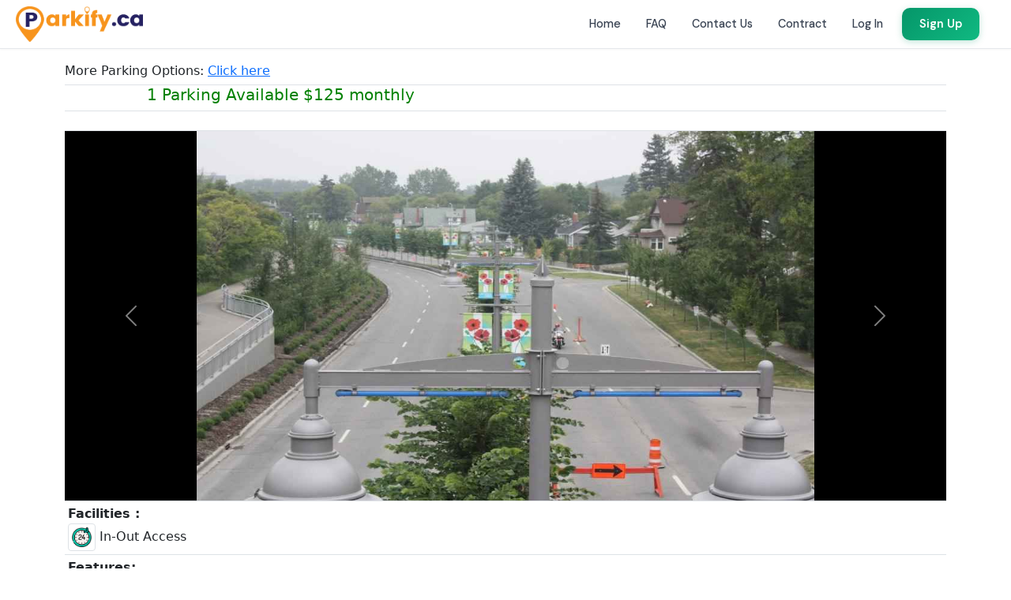

--- FILE ---
content_type: text/html; charset=UTF-8
request_url: https://parkify.ca/parking-available/Memorial-Drive-Northwest-Calgary/41
body_size: 10212
content:
  <meta charset="utf-8">
  <meta name="viewport" content="width=device-width, initial-scale=1">


<link rel="shortcut icon" type="image/x-icon" href="/favicon.ico"/>

<!-- Latest compiled and minified CSS -->
<link href="https://cdn.jsdelivr.net/npm/bootstrap@5.1.3/dist/css/bootstrap.min.css" rel="stylesheet" integrity="sha384-1BmE4kWBq78iYhFldvKuhfTAU6auU8tT94WrHftjDbrCEXSU1oBoqyl2QvZ6jIW3" crossorigin="anonymous">

<link rel="stylesheet" href="https://cdnjs.cloudflare.com/ajax/libs/font-awesome/6.2.1/css/all.min.css" integrity="sha512-MV7K8+y+gLIBoVD59lQIYicR65iaqukzvf/nwasF0nqhPay5w/9lJmVM2hMDcnK1OnMGCdVK+iQrJ7lzPJQd1w==" crossorigin="anonymous" referrerpolicy="no-referrer" />
<script src="https://cdn.jsdelivr.net/npm/@popperjs/core@2.10.2/dist/umd/popper.min.js" integrity="sha384-7+zCNj/IqJ95wo16oMtfsKbZ9ccEh31eOz1HGyDuCQ6wgnyJNSYdrPa03rtR1zdB" crossorigin="anonymous"></script>
<script src="https://cdn.jsdelivr.net/npm/bootstrap@5.1.3/dist/js/bootstrap.min.js" integrity="sha384-QJHtvGhmr9XOIpI6YVutG+2QOK9T+ZnN4kzFN1RtK3zEFEIsxhlmWl5/YESvpZ13" crossorigin="anonymous"></script><style>
/* ============ mobile view ============ */
@media all and (max-width: 991px) {
	

	.custom-width-3{
	
	    width:70%;
	
	}

	.custom-width-1{
	
	    width:95%;
	
	}



	.custom-width-2{
	
	    width:100%;
	
	}

}	
/* ============ mobile view .end// ============ */
</style>

<!-- Google tag (gtag.js) -->
<script async src="https://www.googletagmanager.com/gtag/js?id=G-3RMCRGZGXD"></script>
<script>
  window.dataLayer = window.dataLayer || [];
  function gtag(){dataLayer.push(arguments);}
  gtag('js', new Date());

  gtag('config', 'G-3RMCRGZGXD');
</script>



<!-- jQuery library -->
<script src="https://ajax.googleapis.com/ajax/libs/jquery/3.2.1/jquery.min.js"></script>

<html>
<head>
  <meta charset="utf-8">
  <meta name="viewport" content="width=device-width, initial-scale=1">

<script src="https://www.google.com/recaptcha/api.js?render=explicit&onload=onRecaptchaLoadCallback"></script>

<style>
/* Enhanced Message Animations */
@keyframes slideUpFadeIn {
    from {
        opacity: 0;
        transform: translateY(30px);
    }
    to {
        opacity: 1;
        transform: translateY(0);
    }
}

@keyframes pulseSuccess {
    0%, 100% {
        transform: scale(1);
    }
    50% {
        transform: scale(1.05);
    }
}

.message-sending {
    position: relative;
    pointer-events: none;
}

.message-sending::after {
    content: '';
    position: absolute;
    top: 0;
    left: 0;
    right: 0;
    bottom: 0;
    background: rgba(255, 255, 255, 0.8);
    display: flex;
    align-items: center;
    justify-content: center;
    border-radius: 4px;
}

.send-button-loading {
    position: relative;
    color: transparent !important;
}

.send-button-loading::after {
    content: '';
    position: absolute;
    width: 16px;
    height: 16px;
    top: 50%;
    left: 50%;
    margin-left: -8px;
    margin-top: -8px;
    border: 2px solid #ffffff;
    border-radius: 50%;
    border-top-color: transparent;
    animation: spinner 0.6s linear infinite;
}

@keyframes spinner {
    to { transform: rotate(360deg); }
}

.message-success {
    animation: slideUpFadeIn 0.5s ease-out, pulseSuccess 0.5s ease-out 0.5s;
}

.last-message-container {
    margin-top: 15px;
    padding: 15px;
    background: linear-gradient(135deg, #667eea 0%, #764ba2 100%);
    border-radius: 10px;
    box-shadow: 0 4px 15px rgba(102, 126, 234, 0.3);
    animation: slideUpFadeIn 0.6s ease-out;
}

.last-message-header {
    color: #fff;
    font-size: 14px;
    font-weight: 600;
    margin-bottom: 10px;
    display: flex;
    align-items: center;
    gap: 8px;
}

.last-message-header i {
    font-size: 18px;
}

.last-message-content {
    background: rgba(255, 255, 255, 0.95);
    padding: 12px;
    border-radius: 8px;
    color: #333;
    margin-bottom: 8px;
    box-shadow: 0 2px 8px rgba(0, 0, 0, 0.1);
}

.last-message-meta {
    color: rgba(255, 255, 255, 0.9);
    font-size: 12px;
    display: flex;
    justify-content: space-between;
    align-items: center;
    flex-wrap: wrap;
    gap: 8px;
}

.message-date-badge {
    background: rgba(255, 255, 255, 0.2);
    padding: 4px 12px;
    border-radius: 20px;
    font-weight: 500;
}

.fade-out {
    animation: fadeOut 0.3s ease-out forwards;
}

@keyframes fadeOut {
    to {
        opacity: 0;
        transform: translateY(-10px);
    }
}
</style>

<script>
// Use event delegation for rating form - works with dynamically loaded content
$(document).ready(function() {
    $(document).off('submit', '#ratingForm').on('submit', '#ratingForm', function(e) {
        e.preventDefault();
        
        var formData = new FormData(this);
        var submitButton = $(this).find('button[type="submit"]');
        
        // Disable button during submission
        submitButton.prop('disabled', true).text('Submitting...');
        
        fetch('/submit_rating.php', {
            method: 'POST',
            body: formData
        })
        .then(response => response.text())
        .then(data => {
            alert(data);
            document.getElementById('ratingForm').reset();
            submitButton.prop('disabled', false).text('Submit Rating');
        })
        .catch(error => {
            console.error('Error:', error);
            alert('Error submitting rating. Please try again.');
            submitButton.prop('disabled', false).text('Submit Rating');
        });
    });
});
</script>


   
<script>

  window.dataLayer = window.dataLayer || [];
  function gtag(){dataLayer.push(arguments);}
  gtag('js', new Date());

  gtag('config', 'UA-155032449-1');
  
  function get_contact_details() {

   $.ajax({
		type: "POST",
		url: "/contact_information.php",
		data: "list_id="+document.getElementById('list_id').value+"&recaptchaResponse="+document.getElementById('recaptchaResponse').value,
		beforeSend: function(){
		$("#customer_contact_id").html("<img src='/LoaderIcon.gif'>");
		},
		success: function(data){
			$("#customer_contact_id").html(data);
					    	

		}
		});
		
	
}


function get_message_details() {
    var messageContainer = $("#customer_email_id");
    var submitButton = $("#submit_button");
    
    // Add loading state to button
    submitButton.addClass('send-button-loading').prop('disabled', true);
    
    // Add sending state to container
    messageContainer.addClass('message-sending');

    $.ajax({
        type: "POST",
        url: "/contact_email_message.php",
        data: "list_id=" + document.getElementById('list_id').value + 
              "&recaptchaResponse=" + document.getElementById('recaptchaResponse').value + 
              "&cnumber1=" + document.getElementById('cnumber1').value + 
              "&cname=" + document.getElementById('cname').value + 
              "&email_message=" + document.getElementById('email_message').value + 
              "&startdate=" + document.getElementById('startdate').value + 
              "&enddate=" + document.getElementById('enddate').value,
        success: function(data) {
            // Remove loading states
            submitButton.removeClass('send-button-loading').prop('disabled', false);
            messageContainer.removeClass('message-sending');
            
            // Show success message with animation
            messageContainer.addClass('message-success');
            $("#customer_email_id").html(data);
            
         
        },
        error: function() {
            // Remove loading states on error
            submitButton.removeClass('send-button-loading').prop('disabled', false);
            messageContainer.removeClass('message-sending');
            alert('Error sending message. Please try again.');
        }
    });
}



function displayLastMessage(message) {
    var existingMessage = $("#last_message_display");
    
    // If message exists, fade it out first
    if (existingMessage.length) {
        existingMessage.addClass('fade-out');
        setTimeout(function() {
            existingMessage.remove();
            renderMessage(message);
        }, 300);
    } else {
        renderMessage(message);
    }
}

function renderMessage(message) {
    var messageHtml = `
        <div id="last_message_display" class="last-message-container">
            <div class="last-message-header">
                <i class="fa fa-paper-plane"></i>
                Last Message Sent
            </div>
            <div class="last-message-content">
                ${escapeHtml(message.content)}
            </div>
            <div class="last-message-meta">
                <span class="message-date-badge">
                    <i class="fa fa-calendar"></i> ${message.start_date} to ${message.end_date}
                </span>
                <span class="message-date-badge">
                    <i class="fa fa-clock"></i> ${message.time_stamp}
                </span>
            </div>
        </div>
    `;
    
    $("#customer_email_id").after(messageHtml);
}

function escapeHtml(text) {
    var map = {
        '&': '&amp;',
        '<': '&lt;',
        '>': '&gt;',
        '"': '&quot;',
        "'": '&#039;'
    };
    return text.replace(/[&<>"']/g, function(m) { return map[m]; });
}

// Load last message on page load if user is logged in
$(document).ready(function() {
    if ($("#customer_email_id").length && $("#list_id").length) {
        setTimeout(function() {
            loadLastMessage();
        }, 500);
    }
});

function validateEmail(email) 
    {
        var re = /\S+@\S+\.\S+/;
        return re.test(email);
    }

 function save_contact_details() {
 if(validateEmail(document.getElementById('email_id').value)){
   $.ajax({
		type: "POST",
		url: "/contact_email.php",
		data: "email_id="+document.getElementById('email_id').value,
		beforeSend: function(){
		$("#customer_email_id").html("<img src='/LoaderIcon.gif'>");
		},
		success: function(data){
			$("#customer_email_id").html(data);
		}
		});
 }else{
	 alert("Please enter valid email address");
 }
		
	
}
  
</script>


<link rel="shortcut icon" type="image/x-icon" href="/favicon.ico"/>

	
<script>
    function onRecaptchaLoadCallback() {
        var clientId = grecaptcha.render('inline-badge', {
            'sitekey': '6LfQAOMUAAAAAK6gSlGxD-8ClGXTuI9TrkE3LYuY',
            'badge': 'inline',
            'size': 'invisible'
        });

        grecaptcha.ready(function() {
            grecaptcha.execute(clientId, {
                    action: 'contactdetail'
                })
                .then(function(token) {
                    // Verify the token on the server.
					var recaptchaResponse = document.getElementById('recaptchaResponse');
                    recaptchaResponse.value = token;
                });
        });
    }
</script>


  <title>Calgary - 512 Memorial Drive Northwest Monthly Parking | Parkify-41 </title>
  <meta name="description" content="Sunnyside, safe street parking in front of our home on 4A Street NW. 10 minute walk to downtown. Two blocks away from the Curling Club, crossing the Jaipur Bridge into Princes Island Park. Available immediately and renewable monthly or long term.">
  <meta name="keywords" content="Monthly Parking ,Memorial Drive Northwest Parking Spot,Calgary Parking">
  <meta name="author" content="Amandeep Singh">
  <link rel="canonical" href="https://parkify.ca/parking-available/Memorial-Drive-Northwest-Calgary/41"/>
</head> <body>
<style>
/* ═══════════════════════════════════════════════════════════════
   PARKIFY.CA - Modern Professional Navbar
   ═══════════════════════════════════════════════════════════════ */

/* Import Professional Fonts */
@import url('https://fonts.googleapis.com/css2?family=DM+Sans:wght@400;500;600;700&display=swap');

/* Navbar Base */
.parkify-navbar {
  background: #ffffff;
  border-bottom: 1px solid #e5e7eb;
  box-shadow: 0 1px 3px rgba(0,0,0,0.04);
  padding: 10px 0;
  font-family: 'DM Sans', sans-serif;
  transition: all 0.3s ease;
}

.parkify-navbar.scrolled {
  box-shadow: 0 2px 12px rgba(0,0,0,0.08);
}

.parkify-navbar .container-fluid {
  max-width: 100%;
  margin: 0;
  padding: 0 15px;
  display: flex;
  align-items: center;
  justify-content: space-between;
}

/* Logo */
.parkify-navbar .navbar-brand {
  padding: 0;
  margin: 0;
  flex-shrink: 0;
}

.parkify-navbar .navbar-brand img {
  height: 45px;
  width: auto;
  transition: opacity 0.2s ease;
}

.parkify-navbar .navbar-brand:hover img {
  opacity: 0.85;
}

/* Desktop Navigation Links - Base Styles */
.parkify-navbar .navbar-nav {
  gap: 2px;
  align-items: center;
  flex-direction: row;
}

.parkify-navbar .nav-item {
  margin: 0;
}

.parkify-navbar .nav-link {
  font-family: 'DM Sans', sans-serif;
  font-size: 0.9rem;
  font-weight: 500;
  color: #374151 !important;
  padding: 8px 14px;
  border-radius: 8px;
  transition: all 0.2s ease;
  display: flex;
  align-items: center;
  gap: 8px;
  text-decoration: none;
  white-space: nowrap;
}

.parkify-navbar .nav-link:hover {
  color: #059669 !important;
  background: rgba(5, 150, 105, 0.08);
}

.parkify-navbar .nav-link i {
  font-size: 0.95rem;
  color: #059669;
  width: 18px;
  text-align: center;
}

/* Sign Up Button */
.parkify-navbar .btn-signup {
  font-family: 'DM Sans', sans-serif;
  font-size: 0.88rem;
  font-weight: 600;
  color: #ffffff !important;
  background: linear-gradient(135deg, #059669 0%, #10b981 100%);
  border: none;
  padding: 10px 20px;
  border-radius: 10px;
  cursor: pointer;
  transition: all 0.25s ease;
  box-shadow: 0 2px 8px rgba(5, 150, 105, 0.25);
  white-space: nowrap;
}

.parkify-navbar .btn-signup:hover {
  transform: translateY(-1px);
  box-shadow: 0 4px 16px rgba(5, 150, 105, 0.35);
  background: linear-gradient(135deg, #047857 0%, #059669 100%);
}

/* Custom Hamburger Toggle */
.parkify-navbar .navbar-toggler {
  border: 2px solid #d1d5db;
  border-radius: 8px;
  padding: 8px;
  width: 40px;
  height: 40px;
  display: flex;
  align-items: center;
  justify-content: center;
  background: #ffffff;
  transition: all 0.2s ease;
}

.parkify-navbar .navbar-toggler:focus {
  outline: none;
  box-shadow: 0 0 0 3px rgba(5, 150, 105, 0.15);
  border-color: #059669;
}

.parkify-navbar .navbar-toggler:hover {
  border-color: #059669;
  background: rgba(5, 150, 105, 0.05);
}

.parkify-navbar .toggler-icon {
  display: flex;
  flex-direction: column;
  justify-content: center;
  align-items: center;
  gap: 4px;
  width: 20px;
  height: 20px;
}

.parkify-navbar .toggler-bar {
  display: block;
  width: 20px;
  height: 2.5px;
  background-color: #059669;
  border-radius: 2px;
  transition: all 0.2s ease;
}

/* Offcanvas Styles */
.parkify-offcanvas {
  max-width: 300px;
  border-right: 1px solid #e5e7eb !important;
  box-shadow: 4px 0 20px rgba(0,0,0,0.1) !important;
}

.parkify-offcanvas .offcanvas-header {
  padding: 16px 20px;
  border-bottom: 1px solid #e5e7eb;
  background: #f9fafb;
}

.parkify-offcanvas .offcanvas-header img {
  height: 40px;
}

.parkify-offcanvas .offcanvas-header .btn-close {
  opacity: 0.5;
  transition: opacity 0.2s ease;
}

.parkify-offcanvas .offcanvas-header .btn-close:hover {
  opacity: 1;
}

.parkify-offcanvas .offcanvas-body {
  padding: 16px;
  background: #ffffff;
}

/* Mobile Nav Items */
.parkify-offcanvas .navbar-nav {
  flex-direction: column;
  gap: 4px;
  width: 100%;
}

.parkify-offcanvas .nav-item {
  width: 100%;
}

.parkify-offcanvas .nav-link {
  width: 100%;
  padding: 12px 16px;
  border-radius: 10px;
  font-size: 0.95rem;
  justify-content: flex-start;
}

.parkify-offcanvas .nav-link i {
  width: 22px;
  text-align: center;
  flex-shrink: 0;
}

.parkify-offcanvas .nav-link span {
  flex: 1;
  text-align: left;
}

/* Mobile Section Labels */
.parkify-offcanvas .nav-section-label {
  font-size: 0.7rem;
  font-weight: 600;
  color: #9ca3af;
  text-transform: uppercase;
  letter-spacing: 0.5px;
  padding: 16px 16px 8px;
  margin: 0;
}

.parkify-offcanvas .nav-divider {
  height: 1px;
  background: #e5e7eb;
  margin: 12px 0;
}

/* Mobile Sign Up Button */
.parkify-offcanvas .btn-signup-mobile {
  width: 100%;
  margin-top: 16px;
  padding: 14px 20px;
  font-size: 0.95rem;
  border-radius: 12px;
}

/* Our Network Section (Mobile Only) */
.nav-section-title {
  font-size: 0.75rem;
  font-weight: 700;
  color: #94a3b8;
  text-transform: uppercase;
  letter-spacing: 0.5px;
  padding: 16px 16px 8px;
  margin: 0;
}

.partner-links {
  display: flex;
  gap: 8px;
  padding: 0 16px;
  margin-top: 8px;
}

.partner-link {
  flex: 1;
  padding: 10px;
  background: #f8fafc;
  border-radius: 8px;
  text-align: center;
  font-size: 0.8rem;
  font-weight: 500;
  color: #64748b !important;
  text-decoration: none;
  display: flex;
  flex-direction: column;
  align-items: center;
  gap: 4px;
  transition: all 0.2s ease;
}

.partner-link i {
  font-size: 1.2rem;
  color: #059669;
}

.partner-link:hover {
  background: rgba(5, 150, 105, 0.1);
  color: #059669 !important;
}

/* =========================
   MOBILE STYLES (up to 991px)
   ========================= */
@media (max-width: 991px) {
  .parkify-navbar {
    padding: 8px 0;
  }
  
  .parkify-navbar .container-fluid {
    padding: 0 12px;
  }
  
  .parkify-navbar .navbar-brand img {
    height: 42px;
  }
  
  /* Ensure toggle is always visible on mobile */
  .parkify-navbar .navbar-toggler {
    display: flex !important;
  }
}

/* =========================
   DESKTOP STYLES (992px+)
   ========================= */
@media (min-width: 992px) {
  .parkify-navbar {
    padding: 8px 0;
  }
  
  .parkify-navbar .navbar-toggler {
    display: none !important;
  }
  
  .parkify-navbar .container-fluid {
    padding: 0 24px 0 16px;
    max-width: 100%;
    margin: 0;
  }
  
  .parkify-navbar .navbar-brand {
    margin-left: 0;
    padding-left: 0;
  }
  
  /* Reset offcanvas for desktop - make it inline */
  .parkify-offcanvas {
    position: static !important;
    transform: none !important;
    visibility: visible !important;
    background: transparent !important;
    border: none !important;
    box-shadow: none !important;
    max-width: none;
    width: auto;
    flex-grow: 1;
  }
  
  .parkify-offcanvas .offcanvas-header {
    display: none !important;
  }
  
  .parkify-offcanvas .offcanvas-body {
    padding: 0 !important;
    background: transparent !important;
    display: flex !important;
    justify-content: flex-end;
  }
  
  /* Desktop navbar-nav horizontal layout */
  .parkify-offcanvas .navbar-nav {
    flex-direction: row !important;
    align-items: center !important;
    gap: 4px;
    width: auto;
  }
  
  .parkify-offcanvas .nav-item {
    width: auto;
  }
  
  /* Desktop nav-link styles */
  .parkify-offcanvas .nav-link {
    padding: 8px 14px !important;
    font-size: 0.88rem;
    border-radius: 8px;
    white-space: nowrap;
    width: auto;
    justify-content: center;
  }
  
  /* Hide icons on desktop for cleaner look */
  .parkify-offcanvas .nav-link i {
    display: none !important;
  }
  
  /* Hide mobile-only elements */
  .parkify-offcanvas .nav-section-label,
  .parkify-offcanvas .nav-divider,
  .parkify-offcanvas .btn-signup-mobile,
  .parkify-offcanvas .nav-section-title,
  .parkify-offcanvas .partner-links {
    display: none !important;
  }
  
  /* Desktop Sign Up Button */
  .parkify-navbar .btn-signup {
    margin-left: 8px;
  }
}

/* =========================
   LARGE DESKTOP (1200px+)
   ========================= */
@media (min-width: 1200px) {
  .parkify-navbar .container-fluid {
    padding: 0 40px 0 20px;
  }
  
  .parkify-offcanvas .nav-link {
    font-size: 0.9rem;
    padding: 8px 16px !important;
  }
  
  .parkify-navbar .btn-signup {
    font-size: 0.9rem;
    padding: 10px 22px;
  }
}
</style>

<nav class="navbar parkify-navbar fixed-top navbar-expand-lg">
  <div class="container-fluid">
    <!-- Logo -->
    <a class="navbar-brand" href="/ca/">
      <img src="/logo-parkify-ca.png" alt="Parkify - Monthly Parking for Rent">
    </a>
    
    <!-- Mobile Toggle -->
    <button class="navbar-toggler ms-auto" type="button" data-bs-toggle="offcanvas" data-bs-target="#parkifyNavMenu" aria-controls="parkifyNavMenu" aria-label="Toggle navigation">
      <span class="toggler-icon">
        <span class="toggler-bar"></span>
        <span class="toggler-bar"></span>
        <span class="toggler-bar"></span>
      </span>
    </button>
    
    <!-- Navigation Menu -->
    <div class="offcanvas offcanvas-start parkify-offcanvas" tabindex="-1" id="parkifyNavMenu" aria-labelledby="parkifyNavLabel">
      <div class="offcanvas-header">
        <a href="/ca/">
          <img src="/logo-parkify-ca.png" alt="Parkify">
        </a>
        <button type="button" class="btn-close" data-bs-dismiss="offcanvas" aria-label="Close"></button>
      </div>
      
      <div class="offcanvas-body">
        <ul class="navbar-nav">
          <li class="nav-item">
            <a class="nav-link" href="/ca/">
              <i class="fa fa-fw fa-home"></i>
              <span>Home</span>
            </a>
          </li>
          <li class="nav-item">
            <a class="nav-link" href="/ca/faq">
              <i class="fa fa-fw fa-circle-question"></i>
              <span>FAQ</span>
            </a>
          </li>
          <li class="nav-item">
            <a class="nav-link" href="/ca/contact-us">
              <i class="fa fa-fw fa-envelope"></i>
              <span>Contact Us</span>
            </a>
          </li>
          
                      <!-- Logged Out Menu -->
            <li class="nav-item">
              <a class="nav-link" href="/ca/create-agreement">
                <i class="fa fa-fw fa-file-pdf"></i>
                <span>Contract</span>
              </a>
            </li>
            
            <li class="nav-item">
              <a class="nav-link" href="/ca/login">
                <i class="fa fa-fw fa-user"></i>
                <span>Log In</span>
              </a>
            </li>
            
            <!-- Desktop Sign Up Button -->
            <li class="nav-item d-none d-lg-block">
              <button class="btn-signup" type="button" onclick="location.href='/ca/login?register'">
                Sign Up
              </button>
            </li>
            
            <!-- Mobile Sign Up Button -->
            <button class="btn-signup btn-signup-mobile d-lg-none" type="button" onclick="location.href='/ca/login?register'">
              Sign Up Free
            </button>
            
            <!-- Mobile Our Network Section (Logged Out Only) -->
            <div class="nav-divider d-lg-none"></div>
            <div class="nav-section-title d-lg-none">Our Network</div>
            <div class="partner-links d-lg-none">
              <a href="https://rentol.ca/" class="partner-link" target="_blank">
                <i class="fa fa-fw fa-house"></i>
                Rentol
              </a>
              <a href="https://taskal.ca/" class="partner-link" target="_blank">
                <i class="fa fa-fw fa-list-check"></i>
                Taskal
              </a>
              <a href="https://carlinx.ca/" class="partner-link" target="_blank">
                <i class="fa fa-fw fa-car"></i>
                CarLinx
              </a>
            </div>
                  </ul>
      </div>
    </div>
  </div>
</nav>

<script>
// Add scroll effect to navbar
document.addEventListener('DOMContentLoaded', function() {
  const navbar = document.querySelector('.parkify-navbar');
  
  window.addEventListener('scroll', function() {
    if (window.scrollY > 10) {
      navbar.classList.add('scrolled');
    } else {
      navbar.classList.remove('scrolled');
    }
  });
});
</script>


<div class="container" style="margin-top: 80px;"><h6>More Parking Options: <a href="/search-parking-space">Click here</a></h6><div class="container-fluid border-top p-0"> <div class="row"><div align="center" class="col-sm-6"><h5><font color="green">1 Parking Available $125 monthly</font></h5></div></div></div><!-- Button area above carousel -->
<div class="container-fluid border-top pt-3 pb-2">
    <div class="row">
        <div class="col-12">
            <!-- Add your buttons here -->
            <div class="d-flex justify-content-end gap-2">
                <!-- Example buttons - customize as needed -->
                <!-- <button class="btn btn-primary btn-sm">Button 1</button> -->
                <!-- <button class="btn btn-secondary btn-sm">Button 2</button> -->
            </div>
        </div>
    </div>
</div>

<div class="container-fluid border-top p-0">
<div id="parkingpictures" class="carousel slide" data-ride="carousel">
 
  <div class="carousel-inner" style=" max-height: 500px; width: auto; !important; background-color:black;">
   	<div class="carousel-item active"> <img src="/upload/1577724922-memorial-drive.jpg" class="img-fluid  mx-auto d-block" style="max-height: 500px;height: 65%; min-width: 70%;" alt="Parking Images"></div>	<div class="carousel-item "> <img src="/upload/1577724922-memorial-drive.jpg" class="img-fluid  mx-auto d-block" style="max-height: 500px;height: 65%; min-width: 70%;" alt="Parking Images"></div>	<div class="carousel-item "> <img src="/upload/1577724922-jaipur-bridge.jpg" class="img-fluid  mx-auto d-block" style="max-height: 500px;height: 65%; min-width: 70%;" alt="Parking Images"></div>	<div class="carousel-item "> <img src="/upload/1577724922-prince's-island-park.jpg" class="img-fluid  mx-auto d-block" style="max-height: 500px;height: 65%; min-width: 70%;" alt="Parking Images"></div>  </div>  
  <button class="carousel-control-prev" data-bs-target="#parkingpictures"  data-bs-slide="prev">
    <span class="carousel-control-prev-icon" aria-hidden="true"></span>
    <span class="visually-hidden">Previous</span>
  </button>
  <button class="carousel-control-next" data-bs-target="#parkingpictures"  data-bs-slide="next">
    <span class="carousel-control-next-icon" aria-hidden="true"></span>
    <span class="visually-hidden">Next</span>
  </button>
</div>

</div>
 <div class="container-fluid border-top p-1"> <div><b> Facilities :</b></div> <div class="row"><div class="col-sm-4"><img src="/icons/inout.png" height="35" width="35" class="img-fluid img-thumbnail" alt="24 Hour Access">
	 <span class="form-check-label">In-Out Access</span></div></div></div><div class="container-fluid border-top p-1 "><div><b> Features:</b></div>
<div class="row"><div class="col-sm-6 ">Vehicle Type: Car & SUV</div> <div class="col-sm-6 ">Listed On: 2025-Sep-20</div> <div class="col-sm-12 ">Location: <a target=_blank href=https://www.google.com/maps/search/?api=1&query=512+Memorial+Drive+Northwest+Calgary>512 Memorial Drive Northwest Calgary T2N 3C4</a></div> </div></div><div class="container-fluid border-top p-1"> <div><b> Enquiry :</b></div><div class="alert alert-warning" role="alert">
  Please log in to send a message. <a href="/login">Click here to log in</a>
</div> </div>
<div class="container-fluid border-top p-1">
<div>
<p><b> Description:</b>
<br/>
Sunnyside, safe street parking in front of our home on 4A Street NW. 10 minute walk to downtown. Two blocks away from the Curling Club, crossing the Jaipur Bridge into Princes Island Park. Available immediately and renewable monthly or long term.</p>
</div>
</div>


<div class="container-fluid border-top p-1">
<div>
<b> About the seller:</b>
<br/>
<div><i class="fa fa-fw fa-user"></i>Sam | Owner | No Rating</div>    <div id="ratingsDisplay"></div>
</div>
<br/>

</div>








<div class="container-fluid border-top  p-1">

    <!-- Div to display the fetched ratings and comments -->

    <!-- JavaScript is included at the bottom of the body for better loading performance -->
    <script src="/fetchRatings.js"></script>
	

<br/>

</div>


 
<div class="container">
    <hr class="my-4">

        <p>
        <a class="card-link" data-bs-toggle="collapse" href="#canadacities" style="text-decoration: none; color: #00C;">
            <h6><small>Canada</small></h6>
        </a>
        <div id="canadacities" class="collapse">
            <div class="card card-body">
                <a class="card-link" data-bs-toggle="collapse" href="#ontario">Ontario</a>
                <div id="ontario" class="collapse">
                    <div class="card card-body">
                        <a class="card-link" data-bs-toggle="collapse" href="#torregion">Toronto Region</a>
                        <div id="torregion" class="collapse">
                            <div class="card card-body">
                                <a href="/ca/city/toronto">Toronto Downtown Parking</a> 
                                <a href="/ca/city/north-york">North York Parking</a> 
                                <a href="/ca/city/etobicoke">Etobicoke Parking</a> 
                                <a href="/ca/city/york">York Parking</a> 
                                <a href="/ca/city/scarborough">Scarborough Parking</a> 
                                <a href="/ca/city/east-york">East York Parking</a> 
                            </div>
                        </div>

                        <a class="card-link" data-bs-toggle="collapse" href="#halregion">Halton Region</a>
                        <div id="halregion" class="collapse">
                            <div class="card card-body">
                                <a href="/ca/city/burlington">Burlington Parking</a>  
                                <a href="/ca/city/milton">Milton Parking</a>  
                                <a href="/ca/city/oakville">Oakville Parking</a>
                                <a href="/ca/city/halton-hills">Halton Hills Parking</a>
                            </div>
                        </div>

                        <a class="card-link" data-bs-toggle="collapse" href="#peelregion">Peel Region</a>
                        <div id="peelregion" class="collapse">
                            <div class="card card-body">
                                <a href="/ca/city/brampton">Brampton Parking</a>  
                                <a href="/ca/city/caledon">Caledon Parking</a>
                                <a href="/ca/city/mississauga">Mississauga Parking</a>
                            </div>
                        </div>

                        <a class="card-link" data-bs-toggle="collapse" href="#yorkregion">York Region</a>
                        <div id="yorkregion" class="collapse">
                            <div class="card card-body">
                                <a href="/ca/city/markham">Markham Parking</a>  
                                <a href="/ca/city/vaughan">Vaughan Parking</a>
                                <a href="/ca/city/king">King Parking</a>
                                <a href="/ca/city/richmond-hill">Richmond Hill Parking</a>  
                                <a href="/ca/city/east-gwillimbury">East Gwillimbury Parking</a>
                                <a href="/ca/city/whitchurch-stouffville">Whitchurch-Stouffville Parking</a>
                                <a href="/ca/city/aurora">Aurora Parking</a>  
                                <a href="/ca/city/newmarket">Newmarket Parking</a>
                                <a href="/ca/city/georgina">Georgina Parking</a>
                                <a href="/ca/city/unionville">Unionville Parking</a>
                            </div>
                        </div>

                        <a class="card-link" data-bs-toggle="collapse" href="#durhamregion">Durham Region</a>
                        <div id="durhamregion" class="collapse">
                            <div class="card card-body">
                                <a href="/ca/city/oshawa">Oshawa Parking</a>  
                                <a href="/ca/city/whitby">Whitby Parking</a>
                                <a href="/ca/city/ajax">Ajax Parking</a>
                                <a href="/ca/city/pickering">Pickering Parking</a>
                            </div>
                        </div>
                        
                        <a href="/ca/city/hamilton">Hamilton Parking</a>
                        <a href="/ca/city/kitchener">Kitchener Parking</a>
                        <a href="/ca/city/waterloo">Waterloo Parking</a>
                        <a href="/ca/city/windsor">Windsor Parking</a>
                        <a href="/ca/city/london">London Parking</a>
                        <a href="/ca/city/ottawa">Ottawa Parking</a>
                    </div>
                </div>

                <a class="card-link" data-bs-toggle="collapse" href="#quebec">Quebec</a>
                <div id="quebec" class="collapse">
                    <div class="card card-body">
                        <a href="/ca/city/montreal">Montreal Parking</a>
                        <a href="/ca/city/laval">Laval Parking</a>
                        <a href="/ca/city/longueuil">Longueuil Parking</a>
                        <a href="/ca/city/terrebonne">Terrebonne Parking</a>
                        <a href="/ca/city/brossard">Brossard Parking</a>
                        <a href="/ca/city/repentigny">Repentigny Parking</a>
                    </div>
                </div>

                <a class="card-link" data-bs-toggle="collapse" href="#bcolumbia">British Columbia</a>
                <div id="bcolumbia" class="collapse">
                    <div class="card card-body">
                        <a class="card-link" data-bs-toggle="collapse" href="#vanregion">Vancouver Region</a>
                        <div id="vanregion" class="collapse">
                            <div class="card card-body">
                                <a href="/ca/city/vancouver">Vancouver Parking</a> 
                                <a href="/ca/city/surrey">Surrey Parking</a> 
                                <a href="/ca/city/richmond">Richmond Parking</a> 
                                <a href="/ca/city/langley">Langley Parking</a> 
                                <a href="/ca/city/delta">Delta Parking</a> 
                                <a href="/ca/city/burnaby">Burnaby Parking</a> 
                            </div>
                        </div>
                        <a href="/ca/city/victoria">Victoria Parking</a> 
                        <a href="/ca/city/kelowna">Kelowna Parking</a> 
                        <a href="/ca/city/abbotsford">Abbotsford Parking</a> 
                        <a href="/ca/city/white-rock">White Rock Parking</a> 
                        <a href="/ca/city/nanaimo">Nanaimo Parking</a> 
                        <a href="/ca/city/kamloops">Kamloops Parking</a> 
                    </div>
                </div>

                <a class="card-link" data-bs-toggle="collapse" href="#alberta">Alberta</a>
                <div id="alberta" class="collapse">
                    <div class="card card-body">
                        <a href="/ca/city/calgary">Calgary Parking</a>
                        <a href="/ca/city/edmonton">Edmonton Parking</a> 
                    </div>
                </div>

                <a class="card-link" data-bs-toggle="collapse" href="#manitoba">Manitoba</a>
                <div id="manitoba" class="collapse">
                    <div class="card card-body">
                        <a href="/ca/city/winnipeg">Winnipeg Parking</a>   
                    </div>
                </div>

                <a class="card-link" data-bs-toggle="collapse" href="#ns">Nova Scotia</a>
                <div id="ns" class="collapse">
                    <div class="card card-body">
                        <a href="/ca/city/halifax">Halifax Parking</a>        
                    </div>
                </div>

                <a class="card-link" data-bs-toggle="collapse" href="#saskatchewan">Saskatchewan</a>
                <div id="saskatchewan" class="collapse">
                    <div class="card card-body">
                        <a href="/ca/city/regina">Regina Parking</a>  
                        <a href="/ca/city/saskatoon">Saskatoon Parking</a>  
                        <a href="/ca/city/prince-albert">Prince Albert Parking</a>  
                    </div>
                </div>
            </div>
        </div>
    </p>
      
    </div>

<footer class="bg-light text-dark pt-5 pb-4">
    <div class="container">
        <div class="row row-cols-1 row-cols-sm-2 row-cols-md-4 g-4">
            <div class="col">
                <h5>🇨🇦 Canada</h5>
                <p class="text-muted small">Find parking spaces across Canada</p>
                <h6>Top Cities</h6>
                <ul class="list-unstyled">
                                        <li><a href="/ca/city/toronto" class="text-decoration-none text-dark">Toronto Parking</a></li>
                                        <li><a href="/ca/city/vancouver" class="text-decoration-none text-dark">Vancouver Parking</a></li>
                                        <li><a href="/ca/city/montreal" class="text-decoration-none text-dark">Montreal Parking</a></li>
                                        <li><a href="/ca/city/calgary" class="text-decoration-none text-dark">Calgary Parking</a></li>
                                        <li><a href="/ca/city/ottawa" class="text-decoration-none text-dark">Ottawa Parking</a></li>
                                    </ul>
            </div>
            
            <div class="col">
                <h5>Quick Links</h5>
                <ul class="list-unstyled">
                    <li><a href="/ca/search-parking-space" class="text-decoration-none text-dark">Find Parking</a></li>
                    <li><a href="/ca/faq" class="text-decoration-none text-dark">FAQ</a></li>
                    <li><a href="/ca/contact-us" class="text-decoration-none text-dark">Contact Us</a></li>
                    <li><a href="https://dhandaztech.com/blogs" class="text-decoration-none text-muted small" target="_blank" rel="noopener">Company Blog</a></li>
                </ul>
            </div>
            
            <div class="col">
                <h5>Other Services</h5>
                <ul class="list-unstyled">
                    <li><a href="https://rentol.ca" class="text-decoration-none text-dark" target="_blank" rel="noopener">Rentol.ca</a></li>
                    <li><a href="https://carlinx.ca" class="text-decoration-none text-dark" target="_blank" rel="noopener">CarLinx.ca</a></li>
                    <li><a href="https://taskal.ca" class="text-decoration-none text-dark" target="_blank" rel="noopener">Taskal.ca</a></li>
                    <li><a href="https://dhandaztech.com" class="text-decoration-none text-muted small" target="_blank" rel="noopener">About Dhandaz Tech</a></li>
                </ul>
            </div>
            
            <div class="col">
                <h5>Follow Us</h5>
                <div class="d-flex gap-3 mb-3 mt-3">
                    <a href="https://www.linkedin.com/company/dhandaztech" class="text-dark" target="_blank" rel="noopener" aria-label="LinkedIn"><i class="fab fa-linkedin-in fa-lg"></i></a>
                    <a href="https://www.facebook.com/dhandaztech.ca" class="text-dark" target="_blank" rel="noopener" aria-label="Facebook"><i class="fab fa-facebook-f fa-lg"></i></a>
                    <a href="https://www.instagram.com/dhandaztech" class="text-dark" target="_blank" rel="noopener" aria-label="Instagram"><i class="fab fa-instagram fa-lg"></i></a>
                    <a href="https://www.tiktok.com/@dhandaztech" class="text-dark" target="_blank" rel="noopener" aria-label="TikTok"><i class="fab fa-tiktok fa-lg"></i></a>
                    <a href="https://www.youtube.com/@dhandaztech" class="text-dark" target="_blank" rel="noopener" aria-label="YouTube"><i class="fab fa-youtube fa-lg"></i></a>                </div>
                
                <!-- Country switcher -->
                <h6 class="mt-4">Other Region</h6>
                                    <a href="/us/" class="btn btn-outline-secondary btn-sm">🇺🇸 Switch to USA</a>
                            </div>
        </div>
        
        <hr class="mt-4">
        <div class="row mt-4">
            <div class="col text-center">
                <p class="mb-0">©2026 
                    <a href="/ca/" class="text-decoration-none text-dark">Parkify Canada</a> - Owned by 
                    <a href="https://dhandaztech.com" class="text-decoration-none text-dark" target="_blank" rel="noopener">Dhandaz Tech</a> | 
                    <a href="/ca/privacy" class="text-decoration-none text-dark" rel="nofollow">Privacy Policy</a> · 
                    <a href="/ca/terms" class="text-decoration-none text-dark" rel="nofollow">Terms</a>
                </p>
            </div>
        </div>
    </div>
</footer>
<div id="inline-badge" align="right"></div>

</body>
</html>

--- FILE ---
content_type: text/html; charset=UTF-8
request_url: https://parkify.ca/parking-available/Memorial-Drive-Northwest-Calgary/url('https://fonts.googleapis.com/css2?family=DM+Sans:wght@400
body_size: 3606
content:
  <meta charset="utf-8">
  <meta name="viewport" content="width=device-width, initial-scale=1">


<link rel="shortcut icon" type="image/x-icon" href="/favicon.ico"/>

<!-- Latest compiled and minified CSS -->
<link href="https://cdn.jsdelivr.net/npm/bootstrap@5.1.3/dist/css/bootstrap.min.css" rel="stylesheet" integrity="sha384-1BmE4kWBq78iYhFldvKuhfTAU6auU8tT94WrHftjDbrCEXSU1oBoqyl2QvZ6jIW3" crossorigin="anonymous">

<link rel="stylesheet" href="https://cdnjs.cloudflare.com/ajax/libs/font-awesome/6.2.1/css/all.min.css" integrity="sha512-MV7K8+y+gLIBoVD59lQIYicR65iaqukzvf/nwasF0nqhPay5w/9lJmVM2hMDcnK1OnMGCdVK+iQrJ7lzPJQd1w==" crossorigin="anonymous" referrerpolicy="no-referrer" />
<script src="https://cdn.jsdelivr.net/npm/@popperjs/core@2.10.2/dist/umd/popper.min.js" integrity="sha384-7+zCNj/IqJ95wo16oMtfsKbZ9ccEh31eOz1HGyDuCQ6wgnyJNSYdrPa03rtR1zdB" crossorigin="anonymous"></script>
<script src="https://cdn.jsdelivr.net/npm/bootstrap@5.1.3/dist/js/bootstrap.min.js" integrity="sha384-QJHtvGhmr9XOIpI6YVutG+2QOK9T+ZnN4kzFN1RtK3zEFEIsxhlmWl5/YESvpZ13" crossorigin="anonymous"></script><style>
/* ============ mobile view ============ */
@media all and (max-width: 991px) {
	

	.custom-width-3{
	
	    width:70%;
	
	}

	.custom-width-1{
	
	    width:95%;
	
	}



	.custom-width-2{
	
	    width:100%;
	
	}

}	
/* ============ mobile view .end// ============ */
</style>

<!-- Google tag (gtag.js) -->
<script async src="https://www.googletagmanager.com/gtag/js?id=G-3RMCRGZGXD"></script>
<script>
  window.dataLayer = window.dataLayer || [];
  function gtag(){dataLayer.push(arguments);}
  gtag('js', new Date());

  gtag('config', 'G-3RMCRGZGXD');
</script>



<!-- jQuery library -->
<script src="https://ajax.googleapis.com/ajax/libs/jquery/3.2.1/jquery.min.js"></script>

<html>
<head>
  <meta charset="utf-8">
  <meta name="viewport" content="width=device-width, initial-scale=1">

<script src="https://www.google.com/recaptcha/api.js?render=explicit&onload=onRecaptchaLoadCallback"></script>

<style>
/* Enhanced Message Animations */
@keyframes slideUpFadeIn {
    from {
        opacity: 0;
        transform: translateY(30px);
    }
    to {
        opacity: 1;
        transform: translateY(0);
    }
}

@keyframes pulseSuccess {
    0%, 100% {
        transform: scale(1);
    }
    50% {
        transform: scale(1.05);
    }
}

.message-sending {
    position: relative;
    pointer-events: none;
}

.message-sending::after {
    content: '';
    position: absolute;
    top: 0;
    left: 0;
    right: 0;
    bottom: 0;
    background: rgba(255, 255, 255, 0.8);
    display: flex;
    align-items: center;
    justify-content: center;
    border-radius: 4px;
}

.send-button-loading {
    position: relative;
    color: transparent !important;
}

.send-button-loading::after {
    content: '';
    position: absolute;
    width: 16px;
    height: 16px;
    top: 50%;
    left: 50%;
    margin-left: -8px;
    margin-top: -8px;
    border: 2px solid #ffffff;
    border-radius: 50%;
    border-top-color: transparent;
    animation: spinner 0.6s linear infinite;
}

@keyframes spinner {
    to { transform: rotate(360deg); }
}

.message-success {
    animation: slideUpFadeIn 0.5s ease-out, pulseSuccess 0.5s ease-out 0.5s;
}

.last-message-container {
    margin-top: 15px;
    padding: 15px;
    background: linear-gradient(135deg, #667eea 0%, #764ba2 100%);
    border-radius: 10px;
    box-shadow: 0 4px 15px rgba(102, 126, 234, 0.3);
    animation: slideUpFadeIn 0.6s ease-out;
}

.last-message-header {
    color: #fff;
    font-size: 14px;
    font-weight: 600;
    margin-bottom: 10px;
    display: flex;
    align-items: center;
    gap: 8px;
}

.last-message-header i {
    font-size: 18px;
}

.last-message-content {
    background: rgba(255, 255, 255, 0.95);
    padding: 12px;
    border-radius: 8px;
    color: #333;
    margin-bottom: 8px;
    box-shadow: 0 2px 8px rgba(0, 0, 0, 0.1);
}

.last-message-meta {
    color: rgba(255, 255, 255, 0.9);
    font-size: 12px;
    display: flex;
    justify-content: space-between;
    align-items: center;
    flex-wrap: wrap;
    gap: 8px;
}

.message-date-badge {
    background: rgba(255, 255, 255, 0.2);
    padding: 4px 12px;
    border-radius: 20px;
    font-weight: 500;
}

.fade-out {
    animation: fadeOut 0.3s ease-out forwards;
}

@keyframes fadeOut {
    to {
        opacity: 0;
        transform: translateY(-10px);
    }
}
</style>

<script>
// Use event delegation for rating form - works with dynamically loaded content
$(document).ready(function() {
    $(document).off('submit', '#ratingForm').on('submit', '#ratingForm', function(e) {
        e.preventDefault();
        
        var formData = new FormData(this);
        var submitButton = $(this).find('button[type="submit"]');
        
        // Disable button during submission
        submitButton.prop('disabled', true).text('Submitting...');
        
        fetch('/submit_rating.php', {
            method: 'POST',
            body: formData
        })
        .then(response => response.text())
        .then(data => {
            alert(data);
            document.getElementById('ratingForm').reset();
            submitButton.prop('disabled', false).text('Submit Rating');
        })
        .catch(error => {
            console.error('Error:', error);
            alert('Error submitting rating. Please try again.');
            submitButton.prop('disabled', false).text('Submit Rating');
        });
    });
});
</script>


   
<script>

  window.dataLayer = window.dataLayer || [];
  function gtag(){dataLayer.push(arguments);}
  gtag('js', new Date());

  gtag('config', 'UA-155032449-1');
  
  function get_contact_details() {

   $.ajax({
		type: "POST",
		url: "/contact_information.php",
		data: "list_id="+document.getElementById('list_id').value+"&recaptchaResponse="+document.getElementById('recaptchaResponse').value,
		beforeSend: function(){
		$("#customer_contact_id").html("<img src='/LoaderIcon.gif'>");
		},
		success: function(data){
			$("#customer_contact_id").html(data);
					    	

		}
		});
		
	
}


function get_message_details() {
    var messageContainer = $("#customer_email_id");
    var submitButton = $("#submit_button");
    
    // Add loading state to button
    submitButton.addClass('send-button-loading').prop('disabled', true);
    
    // Add sending state to container
    messageContainer.addClass('message-sending');

    $.ajax({
        type: "POST",
        url: "/contact_email_message.php",
        data: "list_id=" + document.getElementById('list_id').value + 
              "&recaptchaResponse=" + document.getElementById('recaptchaResponse').value + 
              "&cnumber1=" + document.getElementById('cnumber1').value + 
              "&cname=" + document.getElementById('cname').value + 
              "&email_message=" + document.getElementById('email_message').value + 
              "&startdate=" + document.getElementById('startdate').value + 
              "&enddate=" + document.getElementById('enddate').value,
        success: function(data) {
            // Remove loading states
            submitButton.removeClass('send-button-loading').prop('disabled', false);
            messageContainer.removeClass('message-sending');
            
            // Show success message with animation
            messageContainer.addClass('message-success');
            $("#customer_email_id").html(data);
            
         
        },
        error: function() {
            // Remove loading states on error
            submitButton.removeClass('send-button-loading').prop('disabled', false);
            messageContainer.removeClass('message-sending');
            alert('Error sending message. Please try again.');
        }
    });
}



function displayLastMessage(message) {
    var existingMessage = $("#last_message_display");
    
    // If message exists, fade it out first
    if (existingMessage.length) {
        existingMessage.addClass('fade-out');
        setTimeout(function() {
            existingMessage.remove();
            renderMessage(message);
        }, 300);
    } else {
        renderMessage(message);
    }
}

function renderMessage(message) {
    var messageHtml = `
        <div id="last_message_display" class="last-message-container">
            <div class="last-message-header">
                <i class="fa fa-paper-plane"></i>
                Last Message Sent
            </div>
            <div class="last-message-content">
                ${escapeHtml(message.content)}
            </div>
            <div class="last-message-meta">
                <span class="message-date-badge">
                    <i class="fa fa-calendar"></i> ${message.start_date} to ${message.end_date}
                </span>
                <span class="message-date-badge">
                    <i class="fa fa-clock"></i> ${message.time_stamp}
                </span>
            </div>
        </div>
    `;
    
    $("#customer_email_id").after(messageHtml);
}

function escapeHtml(text) {
    var map = {
        '&': '&amp;',
        '<': '&lt;',
        '>': '&gt;',
        '"': '&quot;',
        "'": '&#039;'
    };
    return text.replace(/[&<>"']/g, function(m) { return map[m]; });
}

// Load last message on page load if user is logged in
$(document).ready(function() {
    if ($("#customer_email_id").length && $("#list_id").length) {
        setTimeout(function() {
            loadLastMessage();
        }, 500);
    }
});

function validateEmail(email) 
    {
        var re = /\S+@\S+\.\S+/;
        return re.test(email);
    }

 function save_contact_details() {
 if(validateEmail(document.getElementById('email_id').value)){
   $.ajax({
		type: "POST",
		url: "/contact_email.php",
		data: "email_id="+document.getElementById('email_id').value,
		beforeSend: function(){
		$("#customer_email_id").html("<img src='/LoaderIcon.gif'>");
		},
		success: function(data){
			$("#customer_email_id").html(data);
		}
		});
 }else{
	 alert("Please enter valid email address");
 }
		
	
}
  
</script>


<link rel="shortcut icon" type="image/x-icon" href="/favicon.ico"/>

	
<script>
    function onRecaptchaLoadCallback() {
        var clientId = grecaptcha.render('inline-badge', {
            'sitekey': '6LfQAOMUAAAAAK6gSlGxD-8ClGXTuI9TrkE3LYuY',
            'badge': 'inline',
            'size': 'invisible'
        });

        grecaptcha.ready(function() {
            grecaptcha.execute(clientId, {
                    action: 'contactdetail'
                })
                .then(function(token) {
                    // Verify the token on the server.
					var recaptchaResponse = document.getElementById('recaptchaResponse');
                    recaptchaResponse.value = token;
                });
        });
    }
</script>

<div class="alert alert-warning" role="alert">This listing has been deleted by user.Please click <a href="/search-parking-space">here</a> to search other Listings.</div> 

--- FILE ---
content_type: text/html; charset=utf-8
request_url: https://www.google.com/recaptcha/api2/anchor?ar=1&k=6LfQAOMUAAAAAK6gSlGxD-8ClGXTuI9TrkE3LYuY&co=aHR0cHM6Ly9wYXJraWZ5LmNhOjQ0Mw..&hl=en&v=PoyoqOPhxBO7pBk68S4YbpHZ&size=invisible&badge=inline&anchor-ms=20000&execute-ms=30000&cb=ldkgzt6v8bbm
body_size: 49642
content:
<!DOCTYPE HTML><html dir="ltr" lang="en"><head><meta http-equiv="Content-Type" content="text/html; charset=UTF-8">
<meta http-equiv="X-UA-Compatible" content="IE=edge">
<title>reCAPTCHA</title>
<style type="text/css">
/* cyrillic-ext */
@font-face {
  font-family: 'Roboto';
  font-style: normal;
  font-weight: 400;
  font-stretch: 100%;
  src: url(//fonts.gstatic.com/s/roboto/v48/KFO7CnqEu92Fr1ME7kSn66aGLdTylUAMa3GUBHMdazTgWw.woff2) format('woff2');
  unicode-range: U+0460-052F, U+1C80-1C8A, U+20B4, U+2DE0-2DFF, U+A640-A69F, U+FE2E-FE2F;
}
/* cyrillic */
@font-face {
  font-family: 'Roboto';
  font-style: normal;
  font-weight: 400;
  font-stretch: 100%;
  src: url(//fonts.gstatic.com/s/roboto/v48/KFO7CnqEu92Fr1ME7kSn66aGLdTylUAMa3iUBHMdazTgWw.woff2) format('woff2');
  unicode-range: U+0301, U+0400-045F, U+0490-0491, U+04B0-04B1, U+2116;
}
/* greek-ext */
@font-face {
  font-family: 'Roboto';
  font-style: normal;
  font-weight: 400;
  font-stretch: 100%;
  src: url(//fonts.gstatic.com/s/roboto/v48/KFO7CnqEu92Fr1ME7kSn66aGLdTylUAMa3CUBHMdazTgWw.woff2) format('woff2');
  unicode-range: U+1F00-1FFF;
}
/* greek */
@font-face {
  font-family: 'Roboto';
  font-style: normal;
  font-weight: 400;
  font-stretch: 100%;
  src: url(//fonts.gstatic.com/s/roboto/v48/KFO7CnqEu92Fr1ME7kSn66aGLdTylUAMa3-UBHMdazTgWw.woff2) format('woff2');
  unicode-range: U+0370-0377, U+037A-037F, U+0384-038A, U+038C, U+038E-03A1, U+03A3-03FF;
}
/* math */
@font-face {
  font-family: 'Roboto';
  font-style: normal;
  font-weight: 400;
  font-stretch: 100%;
  src: url(//fonts.gstatic.com/s/roboto/v48/KFO7CnqEu92Fr1ME7kSn66aGLdTylUAMawCUBHMdazTgWw.woff2) format('woff2');
  unicode-range: U+0302-0303, U+0305, U+0307-0308, U+0310, U+0312, U+0315, U+031A, U+0326-0327, U+032C, U+032F-0330, U+0332-0333, U+0338, U+033A, U+0346, U+034D, U+0391-03A1, U+03A3-03A9, U+03B1-03C9, U+03D1, U+03D5-03D6, U+03F0-03F1, U+03F4-03F5, U+2016-2017, U+2034-2038, U+203C, U+2040, U+2043, U+2047, U+2050, U+2057, U+205F, U+2070-2071, U+2074-208E, U+2090-209C, U+20D0-20DC, U+20E1, U+20E5-20EF, U+2100-2112, U+2114-2115, U+2117-2121, U+2123-214F, U+2190, U+2192, U+2194-21AE, U+21B0-21E5, U+21F1-21F2, U+21F4-2211, U+2213-2214, U+2216-22FF, U+2308-230B, U+2310, U+2319, U+231C-2321, U+2336-237A, U+237C, U+2395, U+239B-23B7, U+23D0, U+23DC-23E1, U+2474-2475, U+25AF, U+25B3, U+25B7, U+25BD, U+25C1, U+25CA, U+25CC, U+25FB, U+266D-266F, U+27C0-27FF, U+2900-2AFF, U+2B0E-2B11, U+2B30-2B4C, U+2BFE, U+3030, U+FF5B, U+FF5D, U+1D400-1D7FF, U+1EE00-1EEFF;
}
/* symbols */
@font-face {
  font-family: 'Roboto';
  font-style: normal;
  font-weight: 400;
  font-stretch: 100%;
  src: url(//fonts.gstatic.com/s/roboto/v48/KFO7CnqEu92Fr1ME7kSn66aGLdTylUAMaxKUBHMdazTgWw.woff2) format('woff2');
  unicode-range: U+0001-000C, U+000E-001F, U+007F-009F, U+20DD-20E0, U+20E2-20E4, U+2150-218F, U+2190, U+2192, U+2194-2199, U+21AF, U+21E6-21F0, U+21F3, U+2218-2219, U+2299, U+22C4-22C6, U+2300-243F, U+2440-244A, U+2460-24FF, U+25A0-27BF, U+2800-28FF, U+2921-2922, U+2981, U+29BF, U+29EB, U+2B00-2BFF, U+4DC0-4DFF, U+FFF9-FFFB, U+10140-1018E, U+10190-1019C, U+101A0, U+101D0-101FD, U+102E0-102FB, U+10E60-10E7E, U+1D2C0-1D2D3, U+1D2E0-1D37F, U+1F000-1F0FF, U+1F100-1F1AD, U+1F1E6-1F1FF, U+1F30D-1F30F, U+1F315, U+1F31C, U+1F31E, U+1F320-1F32C, U+1F336, U+1F378, U+1F37D, U+1F382, U+1F393-1F39F, U+1F3A7-1F3A8, U+1F3AC-1F3AF, U+1F3C2, U+1F3C4-1F3C6, U+1F3CA-1F3CE, U+1F3D4-1F3E0, U+1F3ED, U+1F3F1-1F3F3, U+1F3F5-1F3F7, U+1F408, U+1F415, U+1F41F, U+1F426, U+1F43F, U+1F441-1F442, U+1F444, U+1F446-1F449, U+1F44C-1F44E, U+1F453, U+1F46A, U+1F47D, U+1F4A3, U+1F4B0, U+1F4B3, U+1F4B9, U+1F4BB, U+1F4BF, U+1F4C8-1F4CB, U+1F4D6, U+1F4DA, U+1F4DF, U+1F4E3-1F4E6, U+1F4EA-1F4ED, U+1F4F7, U+1F4F9-1F4FB, U+1F4FD-1F4FE, U+1F503, U+1F507-1F50B, U+1F50D, U+1F512-1F513, U+1F53E-1F54A, U+1F54F-1F5FA, U+1F610, U+1F650-1F67F, U+1F687, U+1F68D, U+1F691, U+1F694, U+1F698, U+1F6AD, U+1F6B2, U+1F6B9-1F6BA, U+1F6BC, U+1F6C6-1F6CF, U+1F6D3-1F6D7, U+1F6E0-1F6EA, U+1F6F0-1F6F3, U+1F6F7-1F6FC, U+1F700-1F7FF, U+1F800-1F80B, U+1F810-1F847, U+1F850-1F859, U+1F860-1F887, U+1F890-1F8AD, U+1F8B0-1F8BB, U+1F8C0-1F8C1, U+1F900-1F90B, U+1F93B, U+1F946, U+1F984, U+1F996, U+1F9E9, U+1FA00-1FA6F, U+1FA70-1FA7C, U+1FA80-1FA89, U+1FA8F-1FAC6, U+1FACE-1FADC, U+1FADF-1FAE9, U+1FAF0-1FAF8, U+1FB00-1FBFF;
}
/* vietnamese */
@font-face {
  font-family: 'Roboto';
  font-style: normal;
  font-weight: 400;
  font-stretch: 100%;
  src: url(//fonts.gstatic.com/s/roboto/v48/KFO7CnqEu92Fr1ME7kSn66aGLdTylUAMa3OUBHMdazTgWw.woff2) format('woff2');
  unicode-range: U+0102-0103, U+0110-0111, U+0128-0129, U+0168-0169, U+01A0-01A1, U+01AF-01B0, U+0300-0301, U+0303-0304, U+0308-0309, U+0323, U+0329, U+1EA0-1EF9, U+20AB;
}
/* latin-ext */
@font-face {
  font-family: 'Roboto';
  font-style: normal;
  font-weight: 400;
  font-stretch: 100%;
  src: url(//fonts.gstatic.com/s/roboto/v48/KFO7CnqEu92Fr1ME7kSn66aGLdTylUAMa3KUBHMdazTgWw.woff2) format('woff2');
  unicode-range: U+0100-02BA, U+02BD-02C5, U+02C7-02CC, U+02CE-02D7, U+02DD-02FF, U+0304, U+0308, U+0329, U+1D00-1DBF, U+1E00-1E9F, U+1EF2-1EFF, U+2020, U+20A0-20AB, U+20AD-20C0, U+2113, U+2C60-2C7F, U+A720-A7FF;
}
/* latin */
@font-face {
  font-family: 'Roboto';
  font-style: normal;
  font-weight: 400;
  font-stretch: 100%;
  src: url(//fonts.gstatic.com/s/roboto/v48/KFO7CnqEu92Fr1ME7kSn66aGLdTylUAMa3yUBHMdazQ.woff2) format('woff2');
  unicode-range: U+0000-00FF, U+0131, U+0152-0153, U+02BB-02BC, U+02C6, U+02DA, U+02DC, U+0304, U+0308, U+0329, U+2000-206F, U+20AC, U+2122, U+2191, U+2193, U+2212, U+2215, U+FEFF, U+FFFD;
}
/* cyrillic-ext */
@font-face {
  font-family: 'Roboto';
  font-style: normal;
  font-weight: 500;
  font-stretch: 100%;
  src: url(//fonts.gstatic.com/s/roboto/v48/KFO7CnqEu92Fr1ME7kSn66aGLdTylUAMa3GUBHMdazTgWw.woff2) format('woff2');
  unicode-range: U+0460-052F, U+1C80-1C8A, U+20B4, U+2DE0-2DFF, U+A640-A69F, U+FE2E-FE2F;
}
/* cyrillic */
@font-face {
  font-family: 'Roboto';
  font-style: normal;
  font-weight: 500;
  font-stretch: 100%;
  src: url(//fonts.gstatic.com/s/roboto/v48/KFO7CnqEu92Fr1ME7kSn66aGLdTylUAMa3iUBHMdazTgWw.woff2) format('woff2');
  unicode-range: U+0301, U+0400-045F, U+0490-0491, U+04B0-04B1, U+2116;
}
/* greek-ext */
@font-face {
  font-family: 'Roboto';
  font-style: normal;
  font-weight: 500;
  font-stretch: 100%;
  src: url(//fonts.gstatic.com/s/roboto/v48/KFO7CnqEu92Fr1ME7kSn66aGLdTylUAMa3CUBHMdazTgWw.woff2) format('woff2');
  unicode-range: U+1F00-1FFF;
}
/* greek */
@font-face {
  font-family: 'Roboto';
  font-style: normal;
  font-weight: 500;
  font-stretch: 100%;
  src: url(//fonts.gstatic.com/s/roboto/v48/KFO7CnqEu92Fr1ME7kSn66aGLdTylUAMa3-UBHMdazTgWw.woff2) format('woff2');
  unicode-range: U+0370-0377, U+037A-037F, U+0384-038A, U+038C, U+038E-03A1, U+03A3-03FF;
}
/* math */
@font-face {
  font-family: 'Roboto';
  font-style: normal;
  font-weight: 500;
  font-stretch: 100%;
  src: url(//fonts.gstatic.com/s/roboto/v48/KFO7CnqEu92Fr1ME7kSn66aGLdTylUAMawCUBHMdazTgWw.woff2) format('woff2');
  unicode-range: U+0302-0303, U+0305, U+0307-0308, U+0310, U+0312, U+0315, U+031A, U+0326-0327, U+032C, U+032F-0330, U+0332-0333, U+0338, U+033A, U+0346, U+034D, U+0391-03A1, U+03A3-03A9, U+03B1-03C9, U+03D1, U+03D5-03D6, U+03F0-03F1, U+03F4-03F5, U+2016-2017, U+2034-2038, U+203C, U+2040, U+2043, U+2047, U+2050, U+2057, U+205F, U+2070-2071, U+2074-208E, U+2090-209C, U+20D0-20DC, U+20E1, U+20E5-20EF, U+2100-2112, U+2114-2115, U+2117-2121, U+2123-214F, U+2190, U+2192, U+2194-21AE, U+21B0-21E5, U+21F1-21F2, U+21F4-2211, U+2213-2214, U+2216-22FF, U+2308-230B, U+2310, U+2319, U+231C-2321, U+2336-237A, U+237C, U+2395, U+239B-23B7, U+23D0, U+23DC-23E1, U+2474-2475, U+25AF, U+25B3, U+25B7, U+25BD, U+25C1, U+25CA, U+25CC, U+25FB, U+266D-266F, U+27C0-27FF, U+2900-2AFF, U+2B0E-2B11, U+2B30-2B4C, U+2BFE, U+3030, U+FF5B, U+FF5D, U+1D400-1D7FF, U+1EE00-1EEFF;
}
/* symbols */
@font-face {
  font-family: 'Roboto';
  font-style: normal;
  font-weight: 500;
  font-stretch: 100%;
  src: url(//fonts.gstatic.com/s/roboto/v48/KFO7CnqEu92Fr1ME7kSn66aGLdTylUAMaxKUBHMdazTgWw.woff2) format('woff2');
  unicode-range: U+0001-000C, U+000E-001F, U+007F-009F, U+20DD-20E0, U+20E2-20E4, U+2150-218F, U+2190, U+2192, U+2194-2199, U+21AF, U+21E6-21F0, U+21F3, U+2218-2219, U+2299, U+22C4-22C6, U+2300-243F, U+2440-244A, U+2460-24FF, U+25A0-27BF, U+2800-28FF, U+2921-2922, U+2981, U+29BF, U+29EB, U+2B00-2BFF, U+4DC0-4DFF, U+FFF9-FFFB, U+10140-1018E, U+10190-1019C, U+101A0, U+101D0-101FD, U+102E0-102FB, U+10E60-10E7E, U+1D2C0-1D2D3, U+1D2E0-1D37F, U+1F000-1F0FF, U+1F100-1F1AD, U+1F1E6-1F1FF, U+1F30D-1F30F, U+1F315, U+1F31C, U+1F31E, U+1F320-1F32C, U+1F336, U+1F378, U+1F37D, U+1F382, U+1F393-1F39F, U+1F3A7-1F3A8, U+1F3AC-1F3AF, U+1F3C2, U+1F3C4-1F3C6, U+1F3CA-1F3CE, U+1F3D4-1F3E0, U+1F3ED, U+1F3F1-1F3F3, U+1F3F5-1F3F7, U+1F408, U+1F415, U+1F41F, U+1F426, U+1F43F, U+1F441-1F442, U+1F444, U+1F446-1F449, U+1F44C-1F44E, U+1F453, U+1F46A, U+1F47D, U+1F4A3, U+1F4B0, U+1F4B3, U+1F4B9, U+1F4BB, U+1F4BF, U+1F4C8-1F4CB, U+1F4D6, U+1F4DA, U+1F4DF, U+1F4E3-1F4E6, U+1F4EA-1F4ED, U+1F4F7, U+1F4F9-1F4FB, U+1F4FD-1F4FE, U+1F503, U+1F507-1F50B, U+1F50D, U+1F512-1F513, U+1F53E-1F54A, U+1F54F-1F5FA, U+1F610, U+1F650-1F67F, U+1F687, U+1F68D, U+1F691, U+1F694, U+1F698, U+1F6AD, U+1F6B2, U+1F6B9-1F6BA, U+1F6BC, U+1F6C6-1F6CF, U+1F6D3-1F6D7, U+1F6E0-1F6EA, U+1F6F0-1F6F3, U+1F6F7-1F6FC, U+1F700-1F7FF, U+1F800-1F80B, U+1F810-1F847, U+1F850-1F859, U+1F860-1F887, U+1F890-1F8AD, U+1F8B0-1F8BB, U+1F8C0-1F8C1, U+1F900-1F90B, U+1F93B, U+1F946, U+1F984, U+1F996, U+1F9E9, U+1FA00-1FA6F, U+1FA70-1FA7C, U+1FA80-1FA89, U+1FA8F-1FAC6, U+1FACE-1FADC, U+1FADF-1FAE9, U+1FAF0-1FAF8, U+1FB00-1FBFF;
}
/* vietnamese */
@font-face {
  font-family: 'Roboto';
  font-style: normal;
  font-weight: 500;
  font-stretch: 100%;
  src: url(//fonts.gstatic.com/s/roboto/v48/KFO7CnqEu92Fr1ME7kSn66aGLdTylUAMa3OUBHMdazTgWw.woff2) format('woff2');
  unicode-range: U+0102-0103, U+0110-0111, U+0128-0129, U+0168-0169, U+01A0-01A1, U+01AF-01B0, U+0300-0301, U+0303-0304, U+0308-0309, U+0323, U+0329, U+1EA0-1EF9, U+20AB;
}
/* latin-ext */
@font-face {
  font-family: 'Roboto';
  font-style: normal;
  font-weight: 500;
  font-stretch: 100%;
  src: url(//fonts.gstatic.com/s/roboto/v48/KFO7CnqEu92Fr1ME7kSn66aGLdTylUAMa3KUBHMdazTgWw.woff2) format('woff2');
  unicode-range: U+0100-02BA, U+02BD-02C5, U+02C7-02CC, U+02CE-02D7, U+02DD-02FF, U+0304, U+0308, U+0329, U+1D00-1DBF, U+1E00-1E9F, U+1EF2-1EFF, U+2020, U+20A0-20AB, U+20AD-20C0, U+2113, U+2C60-2C7F, U+A720-A7FF;
}
/* latin */
@font-face {
  font-family: 'Roboto';
  font-style: normal;
  font-weight: 500;
  font-stretch: 100%;
  src: url(//fonts.gstatic.com/s/roboto/v48/KFO7CnqEu92Fr1ME7kSn66aGLdTylUAMa3yUBHMdazQ.woff2) format('woff2');
  unicode-range: U+0000-00FF, U+0131, U+0152-0153, U+02BB-02BC, U+02C6, U+02DA, U+02DC, U+0304, U+0308, U+0329, U+2000-206F, U+20AC, U+2122, U+2191, U+2193, U+2212, U+2215, U+FEFF, U+FFFD;
}
/* cyrillic-ext */
@font-face {
  font-family: 'Roboto';
  font-style: normal;
  font-weight: 900;
  font-stretch: 100%;
  src: url(//fonts.gstatic.com/s/roboto/v48/KFO7CnqEu92Fr1ME7kSn66aGLdTylUAMa3GUBHMdazTgWw.woff2) format('woff2');
  unicode-range: U+0460-052F, U+1C80-1C8A, U+20B4, U+2DE0-2DFF, U+A640-A69F, U+FE2E-FE2F;
}
/* cyrillic */
@font-face {
  font-family: 'Roboto';
  font-style: normal;
  font-weight: 900;
  font-stretch: 100%;
  src: url(//fonts.gstatic.com/s/roboto/v48/KFO7CnqEu92Fr1ME7kSn66aGLdTylUAMa3iUBHMdazTgWw.woff2) format('woff2');
  unicode-range: U+0301, U+0400-045F, U+0490-0491, U+04B0-04B1, U+2116;
}
/* greek-ext */
@font-face {
  font-family: 'Roboto';
  font-style: normal;
  font-weight: 900;
  font-stretch: 100%;
  src: url(//fonts.gstatic.com/s/roboto/v48/KFO7CnqEu92Fr1ME7kSn66aGLdTylUAMa3CUBHMdazTgWw.woff2) format('woff2');
  unicode-range: U+1F00-1FFF;
}
/* greek */
@font-face {
  font-family: 'Roboto';
  font-style: normal;
  font-weight: 900;
  font-stretch: 100%;
  src: url(//fonts.gstatic.com/s/roboto/v48/KFO7CnqEu92Fr1ME7kSn66aGLdTylUAMa3-UBHMdazTgWw.woff2) format('woff2');
  unicode-range: U+0370-0377, U+037A-037F, U+0384-038A, U+038C, U+038E-03A1, U+03A3-03FF;
}
/* math */
@font-face {
  font-family: 'Roboto';
  font-style: normal;
  font-weight: 900;
  font-stretch: 100%;
  src: url(//fonts.gstatic.com/s/roboto/v48/KFO7CnqEu92Fr1ME7kSn66aGLdTylUAMawCUBHMdazTgWw.woff2) format('woff2');
  unicode-range: U+0302-0303, U+0305, U+0307-0308, U+0310, U+0312, U+0315, U+031A, U+0326-0327, U+032C, U+032F-0330, U+0332-0333, U+0338, U+033A, U+0346, U+034D, U+0391-03A1, U+03A3-03A9, U+03B1-03C9, U+03D1, U+03D5-03D6, U+03F0-03F1, U+03F4-03F5, U+2016-2017, U+2034-2038, U+203C, U+2040, U+2043, U+2047, U+2050, U+2057, U+205F, U+2070-2071, U+2074-208E, U+2090-209C, U+20D0-20DC, U+20E1, U+20E5-20EF, U+2100-2112, U+2114-2115, U+2117-2121, U+2123-214F, U+2190, U+2192, U+2194-21AE, U+21B0-21E5, U+21F1-21F2, U+21F4-2211, U+2213-2214, U+2216-22FF, U+2308-230B, U+2310, U+2319, U+231C-2321, U+2336-237A, U+237C, U+2395, U+239B-23B7, U+23D0, U+23DC-23E1, U+2474-2475, U+25AF, U+25B3, U+25B7, U+25BD, U+25C1, U+25CA, U+25CC, U+25FB, U+266D-266F, U+27C0-27FF, U+2900-2AFF, U+2B0E-2B11, U+2B30-2B4C, U+2BFE, U+3030, U+FF5B, U+FF5D, U+1D400-1D7FF, U+1EE00-1EEFF;
}
/* symbols */
@font-face {
  font-family: 'Roboto';
  font-style: normal;
  font-weight: 900;
  font-stretch: 100%;
  src: url(//fonts.gstatic.com/s/roboto/v48/KFO7CnqEu92Fr1ME7kSn66aGLdTylUAMaxKUBHMdazTgWw.woff2) format('woff2');
  unicode-range: U+0001-000C, U+000E-001F, U+007F-009F, U+20DD-20E0, U+20E2-20E4, U+2150-218F, U+2190, U+2192, U+2194-2199, U+21AF, U+21E6-21F0, U+21F3, U+2218-2219, U+2299, U+22C4-22C6, U+2300-243F, U+2440-244A, U+2460-24FF, U+25A0-27BF, U+2800-28FF, U+2921-2922, U+2981, U+29BF, U+29EB, U+2B00-2BFF, U+4DC0-4DFF, U+FFF9-FFFB, U+10140-1018E, U+10190-1019C, U+101A0, U+101D0-101FD, U+102E0-102FB, U+10E60-10E7E, U+1D2C0-1D2D3, U+1D2E0-1D37F, U+1F000-1F0FF, U+1F100-1F1AD, U+1F1E6-1F1FF, U+1F30D-1F30F, U+1F315, U+1F31C, U+1F31E, U+1F320-1F32C, U+1F336, U+1F378, U+1F37D, U+1F382, U+1F393-1F39F, U+1F3A7-1F3A8, U+1F3AC-1F3AF, U+1F3C2, U+1F3C4-1F3C6, U+1F3CA-1F3CE, U+1F3D4-1F3E0, U+1F3ED, U+1F3F1-1F3F3, U+1F3F5-1F3F7, U+1F408, U+1F415, U+1F41F, U+1F426, U+1F43F, U+1F441-1F442, U+1F444, U+1F446-1F449, U+1F44C-1F44E, U+1F453, U+1F46A, U+1F47D, U+1F4A3, U+1F4B0, U+1F4B3, U+1F4B9, U+1F4BB, U+1F4BF, U+1F4C8-1F4CB, U+1F4D6, U+1F4DA, U+1F4DF, U+1F4E3-1F4E6, U+1F4EA-1F4ED, U+1F4F7, U+1F4F9-1F4FB, U+1F4FD-1F4FE, U+1F503, U+1F507-1F50B, U+1F50D, U+1F512-1F513, U+1F53E-1F54A, U+1F54F-1F5FA, U+1F610, U+1F650-1F67F, U+1F687, U+1F68D, U+1F691, U+1F694, U+1F698, U+1F6AD, U+1F6B2, U+1F6B9-1F6BA, U+1F6BC, U+1F6C6-1F6CF, U+1F6D3-1F6D7, U+1F6E0-1F6EA, U+1F6F0-1F6F3, U+1F6F7-1F6FC, U+1F700-1F7FF, U+1F800-1F80B, U+1F810-1F847, U+1F850-1F859, U+1F860-1F887, U+1F890-1F8AD, U+1F8B0-1F8BB, U+1F8C0-1F8C1, U+1F900-1F90B, U+1F93B, U+1F946, U+1F984, U+1F996, U+1F9E9, U+1FA00-1FA6F, U+1FA70-1FA7C, U+1FA80-1FA89, U+1FA8F-1FAC6, U+1FACE-1FADC, U+1FADF-1FAE9, U+1FAF0-1FAF8, U+1FB00-1FBFF;
}
/* vietnamese */
@font-face {
  font-family: 'Roboto';
  font-style: normal;
  font-weight: 900;
  font-stretch: 100%;
  src: url(//fonts.gstatic.com/s/roboto/v48/KFO7CnqEu92Fr1ME7kSn66aGLdTylUAMa3OUBHMdazTgWw.woff2) format('woff2');
  unicode-range: U+0102-0103, U+0110-0111, U+0128-0129, U+0168-0169, U+01A0-01A1, U+01AF-01B0, U+0300-0301, U+0303-0304, U+0308-0309, U+0323, U+0329, U+1EA0-1EF9, U+20AB;
}
/* latin-ext */
@font-face {
  font-family: 'Roboto';
  font-style: normal;
  font-weight: 900;
  font-stretch: 100%;
  src: url(//fonts.gstatic.com/s/roboto/v48/KFO7CnqEu92Fr1ME7kSn66aGLdTylUAMa3KUBHMdazTgWw.woff2) format('woff2');
  unicode-range: U+0100-02BA, U+02BD-02C5, U+02C7-02CC, U+02CE-02D7, U+02DD-02FF, U+0304, U+0308, U+0329, U+1D00-1DBF, U+1E00-1E9F, U+1EF2-1EFF, U+2020, U+20A0-20AB, U+20AD-20C0, U+2113, U+2C60-2C7F, U+A720-A7FF;
}
/* latin */
@font-face {
  font-family: 'Roboto';
  font-style: normal;
  font-weight: 900;
  font-stretch: 100%;
  src: url(//fonts.gstatic.com/s/roboto/v48/KFO7CnqEu92Fr1ME7kSn66aGLdTylUAMa3yUBHMdazQ.woff2) format('woff2');
  unicode-range: U+0000-00FF, U+0131, U+0152-0153, U+02BB-02BC, U+02C6, U+02DA, U+02DC, U+0304, U+0308, U+0329, U+2000-206F, U+20AC, U+2122, U+2191, U+2193, U+2212, U+2215, U+FEFF, U+FFFD;
}

</style>
<link rel="stylesheet" type="text/css" href="https://www.gstatic.com/recaptcha/releases/PoyoqOPhxBO7pBk68S4YbpHZ/styles__ltr.css">
<script nonce="uFEJJuL6S8FdykZdP4M4Vg" type="text/javascript">window['__recaptcha_api'] = 'https://www.google.com/recaptcha/api2/';</script>
<script type="text/javascript" src="https://www.gstatic.com/recaptcha/releases/PoyoqOPhxBO7pBk68S4YbpHZ/recaptcha__en.js" nonce="uFEJJuL6S8FdykZdP4M4Vg">
      
    </script></head>
<body><div id="rc-anchor-alert" class="rc-anchor-alert"></div>
<input type="hidden" id="recaptcha-token" value="[base64]">
<script type="text/javascript" nonce="uFEJJuL6S8FdykZdP4M4Vg">
      recaptcha.anchor.Main.init("[\x22ainput\x22,[\x22bgdata\x22,\x22\x22,\[base64]/[base64]/UltIKytdPWE6KGE8MjA0OD9SW0grK109YT4+NnwxOTI6KChhJjY0NTEyKT09NTUyOTYmJnErMTxoLmxlbmd0aCYmKGguY2hhckNvZGVBdChxKzEpJjY0NTEyKT09NTYzMjA/[base64]/MjU1OlI/[base64]/[base64]/[base64]/[base64]/[base64]/[base64]/[base64]/[base64]/[base64]/[base64]\x22,\[base64]\x22,\x22w5rCpcOwCsK4w6TCsyXCuQ/CrG8NTsKbXiUow4vClTtIUcO2wprCsWLDvR4CwrN6wpAHF0HCi2TDuUHDhAnDi1LDvD/[base64]/Ch8KjV8K7w7nCkcKUOcK6wprCg8O4QMOYZMKiw4jDkMOLwo0iw5cswoXDpn0xwoLCnQTDkcKFwqJYw4PCvMOSXUjCosOxGTfDl2vCq8KALDPCgMOUw4XDrlQMwqZvw7FUCMK1AF1VfiUXw7djwrPDji8/QcOxEsKNe8O+w4/CpMOZJgbCmMO6UsKAB8K5woEBw7t9wozCtsOlw792wrrDmsKewpo9wobDo3DCki8OwqYOwpFXw5bDnDRUZcKFw6nDusOXeEgDS8Knw6t3w7nCl2U0wrHDmMOwwrbCpsK1wp7Cq8K/PMK7wqxJwog9wq1Vw6PCvjgpw5zCvQrDlF7DoBtmUcOCwp16w7QTAcOywozDpsKVYSPCvC8KcRzCvMOUGsKnwpbDtAzCl3EvUcK/w7tYw7BKOBsTw4zDiMKjYcOAXMK7wrhpwrnDhUvDksKuAibDpwzCpsOUw6VhGTrDg0N6wrQRw6UADlzDosOXw4h/In3CnsK/QBPDnFwYwrHCqiLCp0TDngsowp7DqQvDrCRtEGhgw7bCjC/CvsKpaQNRQsOVDWPCp8O/w6XDojbCncKmeUNPw6JswqNLXQ7CjjHDncOxw747w6bCsSvDgAhxwpfDgwlyFHgwwrcFworDoMObw7k2w5d6W8OMelgIPQJtaGnCu8KVw4APwoILw6TDhsOnB8KAb8KeJ0/Cu2HDpcOlfw0CE3xew7BEBW7DtMKcQ8K/worDt0rCncKIwonDkcKDwq7DpT7CicKWekzDicKMwqTDsMKww4/Dt8OrNjjCkG7DhMO1w4vCj8OZY8K4w4DDu2E+PBMrYsO2f3RGDcO4PsONFEtFwpzCs8OyZ8K1QUoywqbDgEMGwpMCCsKUwpTCu30kw6M6AMKew6vCucOMw7bCnMKPAsK6UwZEKTnDpsO7w5wuwo9jcXczw6rDpUTDgsK+w6jCvsO0wqjCisOiwokAfsKBRg/[base64]/[base64]/[base64]/DlzVcCDXCunhDw7DCksOhw7BxEsO9wpHDlUUuJcK1HzTCt1rCm1k7wqjClMK5EQtHw4LDkRbCk8OVBcK9w7E7wp01w7wtX8ObHcKKw6nDnsK5PBVdw5fDqsKYw74/[base64]/[base64]/CiMKiwrHDscOsQWhHwq4XwotMQSbDvcKlw7QJw6J7wrtrMEHDi8K0FDoFKTLCtsKAEcOmwq3DrsOIccK5w4QhE8KIwpk4wprChMKdUExhwq0Uw5FlwrQww47DkMKle8KewqNXfQHCmmxfw48JaCAKwqsOw5bDmsOnwrTDrcKOw6AFwrReEQ/DvsKUw5TDk1jClMKgdMKMw4/CtMK1dcKhFsO2eDHDosKvZ1/DtcKENsOTSWXCicOwNMOEw55NAsKYw6XDsy5Xw6gbPRdYwpnCs3jDm8OXw67DtsKPGlxBw7LDpsKYw4rCgD/[base64]/DlcKrXDoLLMK/SRsHbcOHbzPCkDtaOMKFwonDqMKtKg/Ct33CocOxw53CmsKHV8Oxw5DCng3DocK+w51Lw4IzV1bCnSgTwoQmwp16ZB14wrrCkcKDL8OobFPDlEElwr7DrcOiw7DCv2ZWw6LDh8KwT8KRdB9eRhzDrVNXbcKIwoXDl0k+GBt6fS3CrVPCsjAowrcQEwvCuh7Dh11cfsOAw5rCnnXDuMO/HFFQw646ZEt6wrvCiMOsw4V+wpsDwqUcwpDDlVEDK0PCjEk4VsKTAMKmwonDoCXCvTPCqz0pbcKpwrlxNBbCvMOhwrbCiAPCvMOWwo3Dt0RgAT3DgCrDksKvwqZFw4/[base64]/w6ECw4puw6/DsATDsg0IEsOCw4cFw604w7BoX8OwFxjDgcKowp4zcMKweMKudV/[base64]/Dk1dSw4PDhF9XUizDjGXCg8KLwrjDq8O9w5dqTTV2w43CkcK6QsK3w59Kw73CmsK9w6LDv8KPNMO8w6zCtl0+wpMkcQwzw4odWcOYcSNQw5sfwr/[base64]/DsUQvEcK4w7NLw4Fgwp7CgMKow6/Ct20JwpokwpodUxFzwq97w4cQwqLDqEoKw7/CtMK5w55Ee8KWb8Ogw5wEwoDCtRzDt8ONw4DDj8KLwo8jPcOKw6c/cMO2w7jDuMKFw4dFdMKVwrxRwqjCtTfChMKuwr5WOMKpeHt9wqDCgcK9MsOgS3FQVMOYw7xFR8K+WsKXw4dUNSA4XsOnWMK9wo58UsORdsOvwrRww77DgjLDlMKaw5TCgVvDuMO3P0zCoMK5McKxGsO/[base64]/[base64]/CssKyD8ObN8Kuwr8KTcK6IMKbwpAKNnIlHQBmwrHDomLDpSQDCcKid2/DlsKDJ0/[base64]/w77DmsOUw7xzRsKSEsOcacKUw4zCvQJTI8KCwpbCr0nChcKQWQA9w77DtD4TQMKxdHjDrMKlw4Fmw5FTwrHDqEIQwrHDt8K0wqfCp1UxwprDnsOnXkR/woTCvcKkS8KbwoAJemh7w5MOw67DimkqwrLCnSdDUmHDhjHConjDisKLOMOawqEaTxrCoBvDqSHChhjDqUEdwpNLwrlDw67CjzjDthzCtMO5eG/CjXTDr8K1IcKaGCBUFUDDmnk2wqvCj8K6w6PDjMO/[base64]/DgsOtw4fDkBdgd8OhTAbDk8OZw5EAw7vDscK2PsKFORDDnBDCunltw6HCj8OHw75JLUIkI8OIMVLCs8OlwqXDuGBiRMOJSX3Dm31Ywr/[base64]/DlDTCth/CtcOyERZaFm0+RQliw5QLwoJ/w77ChcOhwrdzwoHDtF7ClCTDtRg1WMKWVhkMHMKCOcKbwrXDlMKgL2FSw7HDhsKVwrJPwrTDsMKkRTvDjsOBTlrDsl0zw7opVMKhJntCw6h9wrIUwq7CrhTChTp6w67Dj8Oqw4sMdsOAwpXDlsK0wpPDlX/ClQN5UgvCpcOIeik3wrUfwr8Dw7PDg1Z2ZcKRVFRCRU3Cl8OWwrbDqmkTwooCKBsSJh08w4NWNBoAw5puwqosQRRtwo/[base64]/DvSXCucKRw6fCp1nDoH9SHyjDn8Kaw7E3w6jDiBvCh8KMZ8OUDcKWw4XCssO4w55rw4HCmRbCi8Oow6bCpHHDgsOgEsO/S8O3ZA7Dt8KlVMKhZXdewpJow4PDsmvDnsOZw6gSwpwLUHJww7rDhcO2w6XDoMO0wp7DlMKcw6s6woh7OMKDQMOXw5HCkcKjw53DvsOOwokrw5TCmTVad0l2VcOCw55qw5fCsm7CpTTDocOgw43DsD7Du8O/wr14w4zDgWXDohJIwqNbAsO4ecOfeRTDosKOwp1PFsKlDT8IQMKjwphXw5PDjHrDrsOfw70id2Yjw4lmVGJQwr5OfMOlAWrDgcKsSm/[base64]/Cq0p2ZMOhdsK9OMO2AsO8U2DDp3Icw73ClGfDmhFYGMKzw7suw4/DgcKVXsKPA3TDicK3M8OYesO5w6LDpMKEaTJ9S8KqwpDDuVjCvUQgwqQHVMKEwovClMO+Pj9YVcOcw6jDrVY3XMKow4TCml3DscO9w6l/eyRawr3DkCzChMOMw7w+wrvDtcK6wrXCkEZdIHfCnMKKLsK9wpjCscKpwpg2w5TCsMKjMXbCgsO3eRDCn8KqdSvDsT7Cg8OWISnCsSHDm8Kdw698e8ODG8KFM8KCAwfDsMOybsOnBsOJTcK6wq/DrcKDRQlfw6nCiMKAK0LCq8OaOcK1OMKvwqllwot4dsKNw4jDsMOhYcO2LjLCnlzCoMOvwp4gwrp2w7xdw7rCsHrDkWXCmDjCshLDkcOTVsOMwrbCk8K1wrrDmsOww5jDq2AcJcOoVXnDkxAXw53Drz51w6s/NlrDp0jCh1LCq8KeYsOSEMOXAcObaxluLXA0w6tEEcKZwrnCt3w0w7Y/w43DmcKUf8K+w5txw5PDgQrDnBImFTjDo2DChxMPw5xKw6kPSkvDhMOew67CksKOw5kLwqvDvcOcw79WwoQ0TcO7DMO7FsKnYsKqw63CusKVw6TDucKPPmokNG9QwpbDosK0J3/Cp248IsOUO8OFw7zCjcOeWMO+RMKuwrnDvMOdw57DqMOuJgJ/w5xNwqozBcOXI8OAbMOXw5pkGMK3J2fCqlfDksKAw7UKXnjCq2PDssKAZsKZd8OmGMOOw51xOMKoRwwyaTnDil/DjcKIw7p+E1DDtjhndjdnUBkiO8Onwr3CqsO5T8OMb2EbKm3ClMOFUMOoU8Kiwr4cWcOtwqFOGMKgwrhoPR8XB3YFRFMJRsK7HVTCrgXCgTgRw4Rxw4/ClsOsSW5uw5FuS8OswqLCq8KpwqjCisODw4jCjsOXW8Opw7ouw5nCpxfDg8OePMKLesObAV3Du1dBwqYKWsOjw7LDlVtww787c8K/D0XDtsOUw59XwqvDhjMhwrvChQB2w6bDvGE7w5hjwrpFAEfDkcOSIMOkwpM3wo/CksO/[base64]/Crx3Do8KhbFvChHrClEI4w7DDpMKWw41YXcKEw67CiUAyw6bDpMKpwpEUw5vCh15rPsOrfj7Dv8KjEcO5w58iw68dH3/DocKqBR/DqXxEwoQwT8OlwoXDnDvDicKDwrRMw5vDnzgpw5sNw7/DoR3Don3Dv8Orw4/CkSDDpMKFwqzCg8Ogw5kww4HDpANPelBuwotVX8KKZ8K3GsOlwpVXcgPCjlPDtAPDs8KkNm/Du8K7wqrChxMCw7/Cm8K3BTfCtCBRT8KgbQbCjHIHQEwCG8OyKUcSbHDDo0zDhnLDucK8w53DtsOJZsOBMS/DocK2YkdWHMKRw513H0TDlntCP8KBw7jCjcOBbsOYwpjCtyXDkcOCw504wo/[base64]/DvsKsd3dVwrXCtjcvw6/Dok1Cw7DDhMOTY8KjwpdVw4cPAsO9AEbCr8K6WcOSOR/[base64]/[base64]/CtyZNaMOrwrbCmVvCuSLCrsO9wqvDigzCmljCqcOZwoDDo8OqRMOBwqF6AUMGeVHCg3bCgkRlw5bDqsOwUyESMsOYw5bCiwfCiHNOwpDCvTB7fMKGXlHDmDXCjsKFHsObJmrCncOLcsKRFcO5w5rDpgIoAEbDmXMuwqxRwr/DtMOOYsKOEMK7HcO7w57DssOzwr9Ww6w7w7HDi0rCix5KYUk+wplMwp3Cs05hTDptdC1Uw7YsTXQOFcKGw5fCqxjCvDwRL8Oew4xaw7MqwqvCucOOwpEod2PDiMOlMXDCvRkWw5YLwpDDnMKgZcKZwrVxw7/DthlUEcObwpvDlmnDkUfDu8KEw5UQwq9uAXl6wo/DkcKgw7PClBRYw63DhcKsw7RhBWU2w63DgyTDoztxw63CiQrDsSkCw5PDrRLCpVkhw73CvAnDscO6A8OzeMKcw7TDtDvCtsKMA8OYVy1HwqzCrjPCsMO1wqzDsMK7T8O1wpLDvyJMOMKNw6fDhcOcYMOxw6vDsMOeOcK/w6pKw5Z8MT4JfMKMHsKLwqsowrE2w449bS8SDlrDqCbDp8KDwrY5w4o3wqDDpSJHZm/DlkQJFMKVD1VOB8KgM8Kbw7rCncOvw7/ChksMTcODwr3DlsOjf1bCnjYQwovCp8OXAsKre0Ajw6/CpiI/aXcsw54UwrFcG8OjC8K4ODvDt8KMZF7DhMOZHFPDlMOLCAdWFiopQcKMwoNRAndqwpJwISjCsHx/ARxAX18QaDjDq8OBwp7ChMOxLcOCBHHCoxrDvMKnG8KdwpzDuC0sPU8/[base64]/CsWRAwox/f3sHZjjCg8OMwo5Dw7TDocODPBFpasKeOD7Cmn3Dt8Kqb0ZyEW3ChsO3Ihx1TzgBw6dDw7/[base64]/CrsO0w5keL8Ktw7VKwrUvw7fCtcOCTzPCtcKeRxETXsOIw4JcSGhGHnXCslnDpFQEw5J0wqEqIiMYLMOYwoxjCw/CsxTCuy41w6docQrDisOjHkbDisK7XGbDrMKywoVxUEVVYw0+CBvCmsK0w5HCuETCl8OuScOCwqkpwpkyW8KAwqtSwqvCtcKENcKUw5IQwpZPasKkPcOxw48rL8K4KsO8wot2wrApWxxRVlR5TsKOwpfDtR/CqmYcHGXDpsOcwqLDiMOjw6/DksKNKwM4w4wxHMKABl7DscKEw4BWw7DCssOnF8OswojCpH5Cwo3Cp8Opw4RaJxdwwoXDosK8SgBIalHDv8OTwrjDthBEE8K/wofDp8O5wrDCrMKFNh7DvmbDt8OFAcOzw6FHUEU9XCPDjmxEwpzDi1xFdMOlwrLChsOTUT8swqclwo/CpgHDp3ElwrQXQMKaAxF/w4XDuVDCiUFjc3rCvh1hT8KPOMOywrTDoGBJwo9PQcOiw4zDjcKMBMKuw6nDl8Knw7Yaw54iVsKhwpfDuMKbRBRmYMOdZcOGOMKgwpl4Q3FywrAkw5sYSCVGEwDDqUlNXsKBO08MIEs9woB1HcK7w7jDj8OeBhEhw4NpG8O+AcKBwpJ+c0/CgjYHe8KpJyrDj8ORS8OGwrBUeMKaw6XDvGEFwq4pw5RaQMK2eRDDncOMNcKZwp/[base64]/DuWoPw4wyaE7Cl8O7wp0YXkdfw5I7wqXCosK1IsOOLHY2YV/CmcKED8OVYMONbFU2HGbDh8KQY8OWwofDvwHDlWdfV3jDnmQKbmoewpbDoCbDix/DpVDChMO7wqbDu8OrAcOnLMOywpJycHBfIcKTw5LCpcKWdsOWBWlXbMO8w45Bw4jDjGNtwojDs8KqwpwDwrFaw7vCuHXDhAbCoh/[base64]/[base64]/DhWbDs8K0M8KGwoFpTcKCMsOHXMOiwqzDlShpwqvDvcKsw5wfw7zCisOMwpXDsAPCh8Opw4tnP2vDgMKLZDZaUsK3w4Urw5ERKzJAwrI3wrRmZBDDtFA6LMKVSMOsbcOYw5kfwooNwo/Dm2l3TmHCr1kSw45KDSgNL8KBw7PDtCM8TGzCjWLClcOdO8Oow57DmMOXTTgzIQxSe07DrjbDrkPDtRQXw6xbw4xXwpRdTB8WIsKwWx15w6taLyHCjMOtKULCqMKOasKlcsOxwr7CksKQw6skw6NjwrBtdcOCIsOkw6/DvsOew6IAHMKvw5BKwqTDgsOMBMOowqdiwrMLVlFPHScnwr7Cs8K4dcKKw5YQw5zCncKcBMOhw7/CvxvDiAPDlxYGwo8EZsODwqzDs8KDw6fDkAPDkHl6QMKvQzkZw6vDtcKZOMOyw6N3w7k0wqPDvFDDmMO1MMO/V0BNwoBRw6cHYSEAwp4iw4jDmDlvw4ppf8ONwpbDtMO0wo9yXsOsUhJpwqMzHcO+w4HDkVLDnE1+O1h3w6c9w6rDncO4w63Di8KjwqLDs8OTe8OlwozDuV8fJcKVTsK/wr8ow4nDvcODUUjDt8O0GwjCtMOuCMOuChBuw6vCiQzDiAfDm8Kew5/Di8OmQEJAfcOOw6B0GlVcwp7CtCINVcOJw7HCpsKMRkDDlTc+dz/DgV3Dt8K/w5fDrAjDjsKKwrTCqjDCrGHDn0F9HMOsEEVjOkPDtnxScXBbwr7CgMO6CX9tdD3CtMKYwoIpBysUWiHCnsOAwoLDpMKLw6fCrATDksOrw4fDkXR/woXDucOGwp3CscKUVHPCm8OHwqJhwrwYwp7DksOow69Mw6hxAgBgGsOjNDfDsDjCqMKSU8KiF8KPw4/DlsOII8Oqw7RgOMOsUWzCgDsTw64hQ8OqfsKkaA07w6oLHsKMFGrDk8KPO0nDh8K5IcKiTErCiQJpJHjDggPDuWBWDsO9f2dLwoPDogzCq8OfwoBfw6RZwrzCmcOkw6hsNFjDqcODwrDDrWLDisK1I8K3w7XDlBjCkUjDiMKww5bDszt/MsKoP3nCqBvDssOUw5HCvRMzLUvCjzPDrcOnE8KWw5vDvD3CuULCmBxjw6HCtsKxTHfChCQxcBLDm8OFc8KqEWzDqD7DmsK2WsKvGMKFw5nDsV0gw4PDqcKrTxA0w4LDpyHDuGtZwqJIwqLDnFJfOVLDuTbDgSAsECHDk1DDgAjCrQ/[base64]/DhnRywonDtmpQwok6wpnCq8OiwqbCgMKEw4fDqm5pwq7CqDQGEADCv8O3w582Ch5tCWPDkV3CjGxmw5VSwpPDuUYJwpDChTLDvkXCqMK9XwfDojrDshUlKzDCgcKpRmZUw7jDsH7DgAnDt30ww5/DisO4wo/DnixVw4ABbsKRA8ODw53CjMOoasKqZ8OGwozDp8OkDcK5OsOaBcKxwqDCoMKOwp4/wqPCo3w7w4pNw6MSw4Y6w43DsxbDtELDl8Okw63Dg2kZwo7Cu8OmAWw8wpDDtVrDlC/DmWHCr0tow5JQw7NZw7I3CT9oACBOIMOyD8O8wocTwp/Cm1J1DSAgw4HCh8OlNcOAXnkLwqbCo8OGw5bDt8O9wqkBw47DscOBAcKUw6jCssOgQgMGw4vCl2DCuj/Cp0PCmRXCrXvCr1kpfUc0wqBJwobDr2ZowonCq8O3wrzDicK+wqQRwpI4GsOpwrB2BXwXw5pSOsOBwqdDwoUgHiMqw5QYJgPClMK4ZBZqw6fCozTCuMKZw5LCg8K1w7TCmMKCF8K6SsKRwpolKTxoIDvDjcKUTsORY8KRBsKGworDsh/CrCTDiE18bE9fGcK6cHfCshDDqG3DmcOHBcOlN8K3wpwBTgHDhMOUwpvDocK6G8OowqByw5DCgF/CsUYBa35Bw6vDtcO1w57DmcKewoo6woRmNcKWRUDCgMKSwrkvwqDCiUDCv3QEw5XDtFxNWcK+w5LCpRwQw503L8Kew45ZPw9mUh1cTMK0e3MSWcOswrgsYHtFw69SwqjDssKCRsOxw4LDgx/DhMKjPsKIwoM3aMKnw65EwrcPV8OhRMORTH3ChFTDkx/CvcKMYcKCw71jJ8Ksw5MtXMOBGcO4ax/DusOYKz/ChyrDj8KfeijCnypLwqgHwpXCvcOTOQnDusKJw4E6w5LDgGnDmBLDnsK+Ayc4U8KlRsKGwrXDgMKte8OpeBxoBAM4wq/CrCjCrcO6wq/CncOTfMKJLCLCtzd4wpTCu8OswrXDosKeAmXCvlFqwonCk8OFwrpwUBjDgx8Iw5xQwoPDnh5/[base64]/DnMOLwo0Dwo7CtSFYwr7Cm1gLw4/DscOkB1jDtcKtwpRNw7/CogHCinzCisKDw61Yw47ClR/Dm8Oaw64lacOSfXTDksK3w59kJ8OBIcO9wpEZw7YuLsKdwq1xw4FdBDLCoWIbwrR1e2fCphpqHijCpg/CuGISwosZw6/Dv0YGesOSWsKZO13CocOlwoDCn1JZwqzDrcOxOsOdAMKsXVk+woXDuMKEGcKVw6ULw747wqPDkwXCo1MFRUN2dcOPw6E0G8Kcw6jCrsKMw4EScwVxwqHDgTXCgMKUantCWmjDpQvCkDMrakN9w4vDt20DSMKNQMKSfTDCpcOpw57CsT/[base64]/CnVzCtMKewonDv17Dj3XDjDLDlMOleVLCuBDCkRfDmCVNwotowpFYwrbDtT05wqTDpSVWw7TDvRzCsEnCmCnDvcK/[base64]/[base64]/AMKTwrfDkcKEX21heD/DtV87OMOjDULChwMlw67CtsOURcKlw5vDgTPCusKRwot6wq8lZcKMw7rDtcOrw6xIw4zDn8KZwqTDkS/CmzvCuU3CssKQw7LCkxjDlMOvwoHDrMOMeVcZw6pYw7FAcMOGTA3DlMKmTCrDpsOMFG7ChAHDl8K/AMOBR1sLw4vCs24xw7ouwqUewofCmCDDm8KWPsK7w50YVhhMGMOTHMO2K2rCjCRqw7xEP3Mpw7nDqsKMP3XDvWDCucKeKXbDlsOLeAtcFcKyw5fCogoAw57DhMKmwp3Ck0EmCMOzeRNAehMUwqE0YUUAf8K8w5IVGFA/[base64]/J0ZPfsOJPcKaJcOTEiInOMKHw5LDnArDgsO6w6h7DcKHZlZrYMObwpTDhsOoUcOlw6ofC8Ovw5MCem3ClUzDlcOPwqNuWsOzwrc0EzNpwqQlFMO/G8OxwrcCY8KtNS8OwozDvcOcwrRrw7zDt8K1BH3Dp2/CtTYUGcKSw6sPwp3CrRccSmA9Gz0gwp8kF01eC8OjOAYUOiLCgcOocMORwofDisOswpfDiz07aMKDwrLDs053McOfwoBED37DkwBqSRhpw53DjcKvwqrDjE7DuQ1uIcKbbQwawoDDjlFowrPCvjDCpGlkwpjDtXAjXmTCpnsswpDCl0bCs8O+w506Q8KVwothCCTDpQ/DlU9EcMK5w7IwU8ObLToxEhpWAkvCjEFiFMOcHcKzwo0KK08swp0lwqrClUJGMMOiWsKGWxXDjwFOUMOfw7TDisOsacKOw7Fkw6PDo38XOkksCMOUPAPCpsOlw5YnNsO/[base64]/[base64]/CiMK4w7XChD7DpMO0wrlHHcONwolbGMKxXMKbFcOXDA/CvhbDk8KaLEHDvMO3EGgxeMKyCC0YFsOuPDLDpsOtw60Sw5/CpsOlwqEVw7Ytw5LDr13Dgj/[base64]/[base64]/DlmZew7s9HmLCm0wzP8OBw5VJw53CvMOQd8OFEz7DhWx/wrDCgcK8Y0NGw67CiWwsw6/CklvDsMKPwoAZPsKQwqBFY8KyLQ3DjWlqwoZEw6slw7LCrjTDqsOuPQrDpGnDtwTDpHTCoB9bw6EgU1vDvGrCgHVSI8KQw6/Cq8KZN1PDulNHw7fDlsKjwo9ZKn7DlMKkX8KQDsOHwoFDGDrCmcKsRh7DicK3K3heVsORw6TDmRPCr8K9wo7CkS/[base64]/[base64]/CnMO4w4zDt8O7w4dRw6PDshPDnlEiwrPDoHLCm8OuD1xkEC/Co0TCuG5RAVUbwp/CkMKjwpLCqcOaccO8X2duw74kw5cRw6XCrsKOw41yP8OFQW1/K8ONw6Qdw7ABWFhUw48nDsOww789wqHCpMKGwrEqworDjsOhZcOqBsOrQcKOw7/DosO6wp4VSDwCXUw0DsK0w6/DoMKIwqjCucOywpFuw64POkoMLhbCkntRw70AJcOjwqfCnSPDrcKKfiTDksO0wrHCjsOXB8OZwrnCsMOkw4nCoBPCq3oew5zCm8OwwqRmwr8ow5/CncKHw5ARfsK3NMOHZ8K/w7rDpmdbckEHwrXCgzU1wpfCn8OWw5tBKcO1w4kPw4DCpMKrwoBXwq4sE1t2AMKyw4Nswo10RHDDs8KJODg4w5M8UEbCs8Olw6FLWcKjwqDDk2UVwrhAw4nCgmDDnmBfw4LDq1kUJ0FzLUxzG8KnwrIJwp4TRsO1wooGwoVDcRvChMO+w5F/w7dSNsOfw6XDti0JwoHDmHPCniJRIWI7w7gta8KiGcOkw4QCw6ogDMKaw7HChE/Cqx/CicKmw63Ck8OkXATDqGjCi3tuwrEow7ZZKCghwrHCocKhKncyUsK3w69tGGwjwoZ7RjXCqEBoB8OFw5YNw6ZoBcOEK8K1VDtuw53CjT4KAycKAcOnw79DLMKIw4rDowI/wp/CicOZw6thw7JjwrnCrsKywrvCqsOnGTHDvcK6wrYZwrsCwrciwopmf8OKbcOCw4lKw6oUOFjCsz/CssKkFsKgYwkjwosXYcOeVQHCoysWaMO6KcKHfsKjQsOOw7vDmsOGw5XCjsKAZsOxKsOWw5fCuV5hw6vChjvCtMKQFnfDn1IjaMKjXMKdwrHDugkMOsO3d8OtwptTQcOfVRAPByzCkVk/[base64]/[base64]/w749EWnDrxnDisOiAQDCh8OQTE9Uw5lwcMKRw4A6w5QhVFATw5rDt0vDuDHDk8OiG8OBL03DthVsY8Kuw6LDnMOtwo/CihdUIkTDhXfCi8OAw7/DtTnCoRPCgsKASh7Dg3XDj3DDjiPCimbDg8KcwqwyLMKxdVXCsWBVNDzCgcKbw4gEwrZzRsO1wo5zwrjClsOyw7cFwrDDosKTw6jCtUbDnTQswqHDji7CswBAalt1UlUFwpdResO5wr9Uw6VowpzDpA7DqW5RMxdjw43CrsO5OVwLwoTDocOww6/CpsOFKTzCnsK1c2fCuR7DjV7Ds8OAw7XCgS10woA6UwlNQ8KXPWDCk1o/fG3DpsKQwoHDssKUYR7DvMOaw48xJ8KqwqXDo8K/w7nDtMK8WsOCw4pSw6Eow6bCp8Kswr/Cu8KkwoPCi8Kmwq3Cs314ERbCh8OeVsKOPRRMwqZdw6LCg8K5w7XClDTCmMK7w57DgS9Tdm8tNQ/CnUHDtsKFw6Y5wqJCC8KTwoTDgMOVw7wjw79vw70awrBKwodlCsKjXMKkC8OyUMKSw4EWCcOJVcKJwrzDjynDjcOMDHTCisOLw5l9w5t/X01UbijDhn18wo3Cv8KTQl4vwpHDhC3DtzoAcsKUAFp1bDMvNMKyJlA6ZcOocMOdVGLDksOdb2TDp8Kwwo9KQkjCvMKRwpfDkFTDj0HDhnAAwqLCg8O3JMOcBsO/XX3DiMO5WMOlwpvChzzCgzluwrzCkMKywpjCk0/Cm17DnsOFFcKHHUptH8Kqw6HDhcK0wooxw7XDgcO9d8OHw7Z3woUZayfDvcKlw5AdVixvw4NbGhzCkwLCiwnDnjlWw6UPesK2wqLDojhjwo1IbkfDgSTCocKhPVI5w5lQTMKVwoJpQcKDwpRPEXHCoBfDpBolw6rDhcKqw59/w7xVdljDl8O7w7XDoi09woTCjQTDkMOuPHJPw5x3csOiw4RbMcOmdcKAScK5w63CkcKdwpFXFsKEw7k1GETCpCIOCi/DvhpTbsKPB8KzYiEsw5BSworDssO9TsO3w47Ds8OJWcOuQsOpVsKnw6vCiG/DuTgMRAgBw4vCicKwG8KQw5PCn8KwN1ACU0Z1IsOgZwvDm8K0CFnCni4DRsKEwrrDjMOaw6FTWcKdEsKQwqVUw6gwPhzDucOKwo/Co8OvaRpfwqkuwoXCo8OHdMKaEMK2X8KrH8OIDyc1w6YqeXZkKg7ClB9ewonDkHpAw75cTTN7b8OOHcOUwrwpHMKtCho7wpgIbcKvw6EQcsOnw7ltw5x7Qi3CtMOTwrhWbMK8wrBIHsOcWRfDgHvDv13DhzTCjADDjBVPK8KgQMOqw5NdBDs/[base64]/CmsOUwqnCqinCtVcwdcKoWMKsOsO7dcK5Ik3Cpic7OykSWn7ClDtzwpTDlMOEQcKmw6gkYMOeNMKJDMKYFHx/[base64]/CrHhxwpZsK8OVbcK+wonCiwoSaQzClGPDsmknwroowrzCrn9bRGVZEMKvw5Vaw5VrwqIKwqfDjD/[base64]/ChsOAH8KYw4IeDsK3RcKuwot8RsOXw6F0wq3DsMK/w4bDrHPCrVk9Q8O5w6JnARTCpMOOVsKGX8OFZggQLlrCkcOTfwcHM8O5WcOIw4pQMiLDqH4jVDp1wpxGw6IiUcKUf8ONw5XDvy/CmnlSX3TDrmLDrMKkGMKeYh04w40pYh3Csk95wo8qw4zDgcKNHx3Cm17DgcKbaMKSMsOow70vWsOVJ8OwSk7DpQpqCcOOw5XCuXIJw4fDk8KQbMK6fsKzBVd/w7F2w4VVw6EeLAMpfFLCn3XClMO2IgEbw47Cm8KxwrTCvDJHw4tzwqfDiRLDm3gTwq/CmsOvMMO4NMKPw5JHM8KXwrZOwrvCoMKzMRI3ecKpHsKswpTDnlwIw74bwo/[base64]/[base64]/[base64]/CvFtEASUeN3ZeX18+w6nCn8KAUsOwUT/DpG7DrsOcw6rDnRvDvsKwwqpwAAbDpCJuwpRHOcO5w7lbwrpmKEfDhsOwJMOKwo1GSCQZw7jCiMOIEA/ChcOjw7DDg0nCucKfB2QnwoVIw4IaQcOLwq5QTX/CmxVmw69cdsOydFzChRHCkm3Ct0JMLMKgFsK+LMOjPMORNsOGw4EmelctBGHCvcOKV2zCoMKdw5HDsB/CqcOSw6ZyagjDrkjCkWd7woEIUcKmZMKtwp5KVFYfcsOAwpsmIcKWUzjDmAHDjhglXw96P8Kiwrx+ecK1wpZJwq5tw6DCqVYrwqFRWEHDosOcd8OMIFDDuTdlHE/DuUPCjcO/d8O1DyQsZXTDvsKhwqPDnCDCvxpgwr/[base64]/Cq8KFLMKpw4nCksOsw7x3wrB3eMO+JcKBP8OLwqrDm8KPw4TDnUTCjzDDr8O5bMK0w7LCjsKndcOjwr4HTT3ClTfDinATwpnClxFbwozDssOhEsO+QcKQHgPDhUrCgMODFcKIwokqw5fDtMK3wqrCs0g9MMOrU1TCo37DjFjChE/[base64]/w7rCkMODw5YFwrfDuUbCjWA+L00/ARrCu8Ktw45DTx9Dw7XDl8Kew5HCrn/CosONXWNjwpfDnHw2AcKzwqnCpcOgdcO/[base64]/Ck8OMwrLDnEXDvBHCv1LDlHXDjMKxeVjCrGpsBcK/w4Rtw4/[base64]/CgjPDtlzDhEIEwpzDjToFwr7DjiMcSsOWGgoMGcK2H8KgOT/DrcK5MMOMwrDDlMOHZghBw7FlSUxKwqVAw7jCjMKRw5XDnATCvcKvwrBOEMKBc2nDn8OsaEkiwrDCnQPCg8K7C8KNXVlLOSbDoMOYw4DDmHDCgCXDl8OxwrwxAMOXwpHCoBDCgi8Lw79tE8K4w7/[base64]/wqzDkMKyLcO0w4gwAcOtw5fCkQphEEE+wr87RUDDmlZjw6fCrcO4wp42wp7DoMOOwpHCrcK9EWDCqXbCmA/Dt8O+w7tZY8KZWcK9wrJ8PQ/CnG/[base64]/CqcOPwpnCvMKTwo1/YcKJwrQVwrHClwV4RmF5CcKPwp/DpcOIwp/Dg8OyNG4LUFZEE8KwwpRWw4tiwqbDpcO3w6HCpUlWw6pqwoLDusOhw4vClsK6PxM/wo45FhRjwpTDuwI4w4NXwoXDusKWwr1HHlI1a8O4w4J6wpo1bDJUW8KEw7EWQgk/eTTDmWzDkQ0Ww5PCh3XCu8OuJmA0Y8Ksw7nChSDCulp+CQDCksO3wpIJwo5XO8K6w77Dr8KHwq/DhcOVwrPCo8O9HcOewo3CgDjCo8KTwpg4f8KmPlB0wqXDi8OSw7LCikbDqidWwr/DmHMZw6RuwrnCn8O8EyHCh8Ojw7IIwoPCiU0pQhjCskfDqMKxw5fCj8K/UsKWw5ltAMKGw5/DksOBGz/CkkrCtGxLwo7DrAzCocKRCzZDLEbCgcODGcK/fQTCmgvCpsOhwrgIwojCtyrCo0Iow4rDu0DCpjrDrsOFVMKdwqDDtFhSDDDDn2U9P8OLJMOkd0RsLVHDvVEzNUTCqxcKw7Q0wqfCqcOpZcORwrLCgcO7wrbCk380B8KsXU/[base64]/w5hRw5wcZUDDnlQIw6XCuDLCmMOXaMOnwo01wqrDuMKbasOBP8K4wqdJJ27Dp0EuLMKSUMKEFcKrwoxTM33CscK/VMKNw7jCpMOdwpsWeAl1w7rDicKYecK/w5YNPALCoyfCg8OhTMOSMGETw6/DlsKow6MmZMOywoBeFcO4w5RrDMK9w4EDecKTZzgcwq9Kw4nCscKywoHClsKWWsOBwovCrW5Vw53CqyrCpMOQVcKoL8KSwrcaVcKnGMKvw603fcOuw7rDlcKZS18Fwqx/DsKWwpNGw5FxwrXDnwbCulXCqMKWw7vCpsKhwprCogjCmsKPw7rCm8OHNMOyZ0ITeGFpMXrDs1Alw4HCh33Du8OCYg5QVMKdXFfDmQXCnzrDmcO9L8OadzLCscOsVTjCvMKAF8O/NxrCrwfDhV/[base64]/wrdBwrTDvsKZd3TDpMK8woTCjU3CisK+QMOpwrdMw7PDqHPCsMKoJMKEXWN8CsOYwq/Dv1cKZ8KUecOHwo0qXMOQGhBiKcOwJ8KAw4nChjpDO0Ykw6zDocKfT1vDqMKkw4fDtV7Cn1zDkCzClBYww4PCl8K5w4bDsQcpBCl7w4JpasKnw6QCwr/Dm2vDlhHDiU1BcgrCh8Kow5bDlcO1VgjDuGPCgl3DhXTCjMO2YsKyF8O/[base64]\\u003d\\u003d\x22],null,[\x22conf\x22,null,\x226LfQAOMUAAAAAK6gSlGxD-8ClGXTuI9TrkE3LYuY\x22,0,null,null,null,1,[21,125,63,73,95,87,41,43,42,83,102,105,109,121],[1017145,942],0,null,null,null,null,0,null,0,null,700,1,null,0,\[base64]/76lBhnEnQkZnOKMAhmv8xEZ\x22,0,1,null,null,1,null,0,0,null,null,null,0],\x22https://parkify.ca:443\x22,null,[3,1,3],null,null,null,1,3600,[\x22https://www.google.com/intl/en/policies/privacy/\x22,\x22https://www.google.com/intl/en/policies/terms/\x22],\x22hdHDHad3uIObIAYnWOFkRZoZWa3hWsP0+Ly9ylRHUys\\u003d\x22,1,0,null,1,1768681796027,0,0,[62,108,183,99,132],null,[54,27,58],\x22RC-A_5nSmJrtdmTcQ\x22,null,null,null,null,null,\x220dAFcWeA5CwjgGR98pO3kL8HEhdFn41sq8NcYx0a_iIQUdLex4XreUvzNmbEiEho9Mt3aoF0Jr9adaA34_9fjpZdvL5_B8gvYtQg\x22,1768764596065]");
    </script></body></html>

--- FILE ---
content_type: text/javascript
request_url: https://parkify.ca/fetchRatings.js
body_size: 234
content:
function fetchRatings(userId) {
    fetch(`/get_ratings.php?user_id=${userId}`)
    .then(response => response.json())
    .then(data => {
        const displayDiv = document.getElementById('ratingsDisplay');
        displayDiv.innerHTML = ''; // Clear previous contents
        if (data.length > 0) {
            data.forEach(rating => {
                const content = `<p>Rating: ${rating.rating}<i class="fa fa-fw fa-star"></i> Comment: ${rating.comment}</p>`;
                displayDiv.innerHTML += content;
            });
        } else {
            displayDiv.innerHTML = '<p>No ratings found.</p>';
        }
    })
    .catch(error => {
        console.error('Error fetching ratings:', error);
        document.getElementById('ratingsDisplay').innerHTML = '<p>Error fetching ratings.</p>';
    });
}
